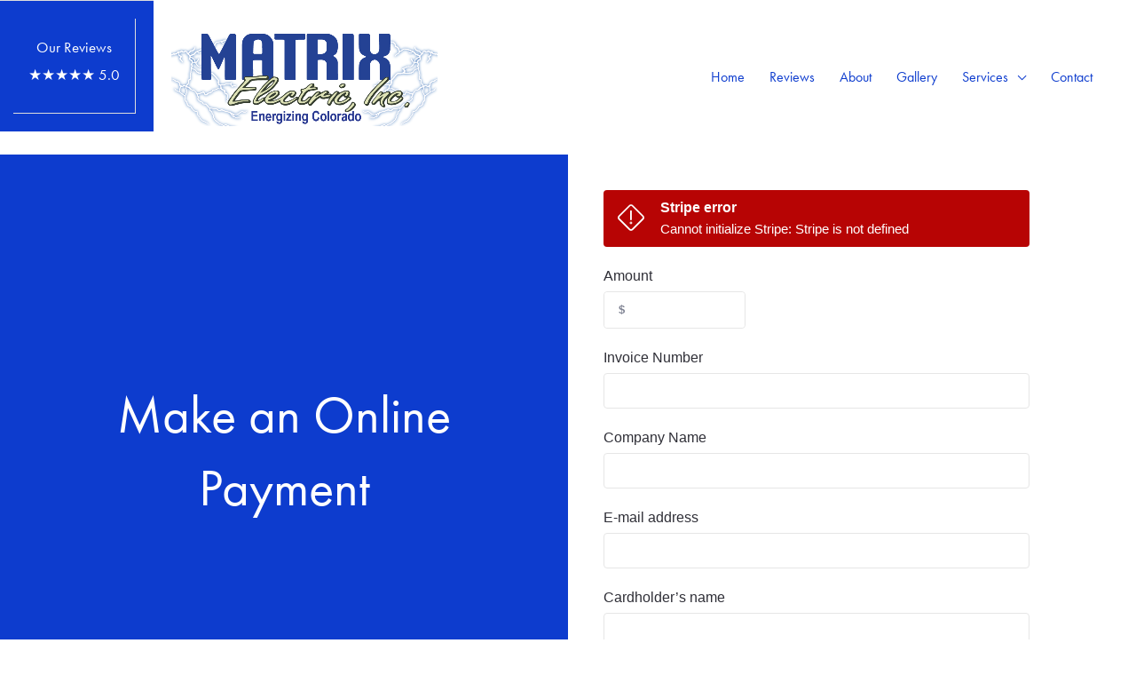

--- FILE ---
content_type: text/html; charset=UTF-8
request_url: https://payment.matrixelectric.com/
body_size: 170533
content:
<!DOCTYPE html>
<html lang="en-US">
<head>
<meta charset="UTF-8">
<meta name="viewport" content="width=device-width, initial-scale=1">
	<link rel="profile" href="https://gmpg.org/xfn/11"> 
	<title>Matrix Electric &#8211; Matrix Electric</title>
<meta name='robots' content='max-image-preview:large' />
<link rel='dns-prefetch' href='//use.typekit.net' />
<link rel="alternate" type="application/rss+xml" title="Matrix Electric &raquo; Feed" href="https://payment.matrixelectric.com/feed/" />
<link rel="alternate" type="application/rss+xml" title="Matrix Electric &raquo; Comments Feed" href="https://payment.matrixelectric.com/comments/feed/" />
<link rel="alternate" type="application/rss+xml" title="Matrix Electric &raquo; Home Comments Feed" href="https://payment.matrixelectric.com/home/feed/" />
<link rel="alternate" title="oEmbed (JSON)" type="application/json+oembed" href="https://payment.matrixelectric.com/wp-json/oembed/1.0/embed?url=https%3A%2F%2Fpayment.matrixelectric.com%2F" />
<link rel="alternate" title="oEmbed (XML)" type="text/xml+oembed" href="https://payment.matrixelectric.com/wp-json/oembed/1.0/embed?url=https%3A%2F%2Fpayment.matrixelectric.com%2F&#038;format=xml" />
<style id='wp-img-auto-sizes-contain-inline-css'>
img:is([sizes=auto i],[sizes^="auto," i]){contain-intrinsic-size:3000px 1500px}
/*# sourceURL=wp-img-auto-sizes-contain-inline-css */
</style>
<link rel='stylesheet' id='astra-theme-css-css' href='https://payment.matrixelectric.com/wp-content/themes/astra/assets/css/minified/frontend.min.css?ver=4.12.1' media='all' />
<style id='astra-theme-css-inline-css'>
.ast-no-sidebar .entry-content .alignfull {margin-left: calc( -50vw + 50%);margin-right: calc( -50vw + 50%);max-width: 100vw;width: 100vw;}.ast-no-sidebar .entry-content .alignwide {margin-left: calc(-41vw + 50%);margin-right: calc(-41vw + 50%);max-width: unset;width: unset;}.ast-no-sidebar .entry-content .alignfull .alignfull,.ast-no-sidebar .entry-content .alignfull .alignwide,.ast-no-sidebar .entry-content .alignwide .alignfull,.ast-no-sidebar .entry-content .alignwide .alignwide,.ast-no-sidebar .entry-content .wp-block-column .alignfull,.ast-no-sidebar .entry-content .wp-block-column .alignwide{width: 100%;margin-left: auto;margin-right: auto;}.wp-block-gallery,.blocks-gallery-grid {margin: 0;}.wp-block-separator {max-width: 100px;}.wp-block-separator.is-style-wide,.wp-block-separator.is-style-dots {max-width: none;}.entry-content .has-2-columns .wp-block-column:first-child {padding-right: 10px;}.entry-content .has-2-columns .wp-block-column:last-child {padding-left: 10px;}@media (max-width: 782px) {.entry-content .wp-block-columns .wp-block-column {flex-basis: 100%;}.entry-content .has-2-columns .wp-block-column:first-child {padding-right: 0;}.entry-content .has-2-columns .wp-block-column:last-child {padding-left: 0;}}body .entry-content .wp-block-latest-posts {margin-left: 0;}body .entry-content .wp-block-latest-posts li {list-style: none;}.ast-no-sidebar .ast-container .entry-content .wp-block-latest-posts {margin-left: 0;}.ast-header-break-point .entry-content .alignwide {margin-left: auto;margin-right: auto;}.entry-content .blocks-gallery-item img {margin-bottom: auto;}.wp-block-pullquote {border-top: 4px solid #555d66;border-bottom: 4px solid #555d66;color: #40464d;}:root{--ast-post-nav-space:0;--ast-container-default-xlg-padding:6.67em;--ast-container-default-lg-padding:5.67em;--ast-container-default-slg-padding:4.34em;--ast-container-default-md-padding:3.34em;--ast-container-default-sm-padding:6.67em;--ast-container-default-xs-padding:2.4em;--ast-container-default-xxs-padding:1.4em;--ast-code-block-background:#EEEEEE;--ast-comment-inputs-background:#FAFAFA;--ast-normal-container-width:1200px;--ast-narrow-container-width:750px;--ast-blog-title-font-weight:normal;--ast-blog-meta-weight:inherit;--ast-global-color-primary:var(--ast-global-color-5);--ast-global-color-secondary:var(--ast-global-color-4);--ast-global-color-alternate-background:var(--ast-global-color-7);--ast-global-color-subtle-background:var(--ast-global-color-6);--ast-bg-style-guide:var( --ast-global-color-secondary,--ast-global-color-5 );--ast-shadow-style-guide:0px 0px 4px 0 #00000057;--ast-global-dark-bg-style:#fff;--ast-global-dark-lfs:#fbfbfb;--ast-widget-bg-color:#fafafa;--ast-wc-container-head-bg-color:#fbfbfb;--ast-title-layout-bg:#eeeeee;--ast-search-border-color:#e7e7e7;--ast-lifter-hover-bg:#e6e6e6;--ast-gallery-block-color:#000;--srfm-color-input-label:var(--ast-global-color-2);}html{font-size:106.25%;}a,.page-title{color:#ffffff;}a:hover,a:focus{color:#d1d1d1;}body,button,input,select,textarea,.ast-button,.ast-custom-button{font-family:'Futura-PT',futura-pt,sans-serif;font-weight:400;font-size:17px;font-size:1rem;}blockquote{color:var(--ast-global-color-3);}h1,h2,h3,h4,h5,h6,.entry-content :where(h1,h2,h3,h4,h5,h6),.entry-content :where(h1,h2,h3,h4,h5,h6) a,.site-title,.site-title a{font-family:'Calluna',calluna,serif;font-weight:400;}.site-title{font-size:35px;font-size:2.0588235294118rem;display:none;}.site-header .site-description{font-size:15px;font-size:0.88235294117647rem;display:none;}.entry-title{font-size:30px;font-size:1.7647058823529rem;}.archive .ast-article-post .ast-article-inner,.blog .ast-article-post .ast-article-inner,.archive .ast-article-post .ast-article-inner:hover,.blog .ast-article-post .ast-article-inner:hover{overflow:hidden;}h1,.entry-content :where(h1),.entry-content :where(h1) a{font-size:48px;font-size:2.8235294117647rem;font-weight:400;font-family:'Calluna',calluna,serif;line-height:1.4em;}h2,.entry-content :where(h2),.entry-content :where(h2) a{font-size:38px;font-size:2.2352941176471rem;font-weight:400;font-family:'Calluna',calluna,serif;line-height:1.3em;}h3,.entry-content :where(h3),.entry-content :where(h3) a{font-size:30px;font-size:1.7647058823529rem;font-weight:400;font-family:'Calluna',calluna,serif;line-height:1.3em;}h4,.entry-content :where(h4),.entry-content :where(h4) a{font-size:24px;font-size:1.4117647058824rem;line-height:1.2em;font-family:'Calluna',calluna,serif;}h5,.entry-content :where(h5),.entry-content :where(h5) a{font-size:20px;font-size:1.1764705882353rem;line-height:1.2em;font-family:'Calluna',calluna,serif;}h6,.entry-content :where(h6),.entry-content :where(h6) a{font-size:17px;font-size:1rem;line-height:1.25em;font-family:'Calluna',calluna,serif;}::selection{background-color:#0d3cce;color:#ffffff;}body,h1,h2,h3,h4,h5,h6,.entry-title a,.entry-content :where(h1,h2,h3,h4,h5,h6),.entry-content :where(h1,h2,h3,h4,h5,h6) a{color:var(--ast-global-color-3);}.tagcloud a:hover,.tagcloud a:focus,.tagcloud a.current-item{color:#000000;border-color:#ffffff;background-color:#ffffff;}input:focus,input[type="text"]:focus,input[type="email"]:focus,input[type="url"]:focus,input[type="password"]:focus,input[type="reset"]:focus,input[type="search"]:focus,textarea:focus{border-color:#ffffff;}input[type="radio"]:checked,input[type=reset],input[type="checkbox"]:checked,input[type="checkbox"]:hover:checked,input[type="checkbox"]:focus:checked,input[type=range]::-webkit-slider-thumb{border-color:#ffffff;background-color:#ffffff;box-shadow:none;}.site-footer a:hover + .post-count,.site-footer a:focus + .post-count{background:#ffffff;border-color:#ffffff;}.single .nav-links .nav-previous,.single .nav-links .nav-next{color:#ffffff;}.entry-meta,.entry-meta *{line-height:1.45;color:#ffffff;}.entry-meta a:not(.ast-button):hover,.entry-meta a:not(.ast-button):hover *,.entry-meta a:not(.ast-button):focus,.entry-meta a:not(.ast-button):focus *,.page-links > .page-link,.page-links .page-link:hover,.post-navigation a:hover{color:#d1d1d1;}#cat option,.secondary .calendar_wrap thead a,.secondary .calendar_wrap thead a:visited{color:#ffffff;}.secondary .calendar_wrap #today,.ast-progress-val span{background:#ffffff;}.secondary a:hover + .post-count,.secondary a:focus + .post-count{background:#ffffff;border-color:#ffffff;}.calendar_wrap #today > a{color:#000000;}.page-links .page-link,.single .post-navigation a{color:#ffffff;}.ast-search-menu-icon .search-form button.search-submit{padding:0 4px;}.ast-search-menu-icon form.search-form{padding-right:0;}.ast-search-menu-icon.slide-search input.search-field{width:0;}.ast-header-search .ast-search-menu-icon.ast-dropdown-active .search-form,.ast-header-search .ast-search-menu-icon.ast-dropdown-active .search-field:focus{transition:all 0.2s;}.search-form input.search-field:focus{outline:none;}.widget-title,.widget .wp-block-heading{font-size:24px;font-size:1.4117647058824rem;color:var(--ast-global-color-3);}.ast-search-menu-icon.slide-search a:focus-visible:focus-visible,.astra-search-icon:focus-visible,#close:focus-visible,a:focus-visible,.ast-menu-toggle:focus-visible,.site .skip-link:focus-visible,.wp-block-loginout input:focus-visible,.wp-block-search.wp-block-search__button-inside .wp-block-search__inside-wrapper,.ast-header-navigation-arrow:focus-visible,.ast-orders-table__row .ast-orders-table__cell:focus-visible,a#ast-apply-coupon:focus-visible,#ast-apply-coupon:focus-visible,#close:focus-visible,.button.search-submit:focus-visible,#search_submit:focus,.normal-search:focus-visible,.ast-header-account-wrap:focus-visible,.astra-cart-drawer-close:focus,.ast-single-variation:focus,.ast-button:focus,.ast-builder-button-wrap:has(.ast-custom-button-link:focus),.ast-builder-button-wrap .ast-custom-button-link:focus{outline-style:dotted;outline-color:inherit;outline-width:thin;}input:focus,input[type="text"]:focus,input[type="email"]:focus,input[type="url"]:focus,input[type="password"]:focus,input[type="reset"]:focus,input[type="search"]:focus,input[type="number"]:focus,textarea:focus,.wp-block-search__input:focus,[data-section="section-header-mobile-trigger"] .ast-button-wrap .ast-mobile-menu-trigger-minimal:focus,.ast-mobile-popup-drawer.active .menu-toggle-close:focus,#ast-scroll-top:focus,#coupon_code:focus,#ast-coupon-code:focus{border-style:dotted;border-color:inherit;border-width:thin;}input{outline:none;}.site-logo-img img{ transition:all 0.2s linear;}body .ast-oembed-container *{position:absolute;top:0;width:100%;height:100%;left:0;}body .wp-block-embed-pocket-casts .ast-oembed-container *{position:unset;}.ast-single-post-featured-section + article {margin-top: 2em;}.site-content .ast-single-post-featured-section img {width: 100%;overflow: hidden;object-fit: cover;}.site > .ast-single-related-posts-container {margin-top: 0;}@media (min-width: 922px) {.ast-desktop .ast-container--narrow {max-width: var(--ast-narrow-container-width);margin: 0 auto;}}.ast-page-builder-template .hentry {margin: 0;}.ast-page-builder-template .site-content > .ast-container {max-width: 100%;padding: 0;}.ast-page-builder-template .site .site-content #primary {padding: 0;margin: 0;}.ast-page-builder-template .no-results {text-align: center;margin: 4em auto;}.ast-page-builder-template .ast-pagination {padding: 2em;}.ast-page-builder-template .entry-header.ast-no-title.ast-no-thumbnail {margin-top: 0;}.ast-page-builder-template .entry-header.ast-header-without-markup {margin-top: 0;margin-bottom: 0;}.ast-page-builder-template .entry-header.ast-no-title.ast-no-meta {margin-bottom: 0;}.ast-page-builder-template.single .post-navigation {padding-bottom: 2em;}.ast-page-builder-template.single-post .site-content > .ast-container {max-width: 100%;}.ast-page-builder-template .entry-header {margin-top: 4em;margin-left: auto;margin-right: auto;padding-left: 20px;padding-right: 20px;}.single.ast-page-builder-template .entry-header {padding-left: 20px;padding-right: 20px;}.ast-page-builder-template .ast-archive-description {margin: 4em auto 0;padding-left: 20px;padding-right: 20px;}.ast-page-builder-template.ast-no-sidebar .entry-content .alignwide {margin-left: 0;margin-right: 0;}@media (max-width:921.9px){#ast-desktop-header{display:none;}}@media (min-width:922px){#ast-mobile-header{display:none;}}.wp-block-buttons.aligncenter{justify-content:center;}@media (max-width:782px){.entry-content .wp-block-columns .wp-block-column{margin-left:0px;}}.wp-block-image.aligncenter{margin-left:auto;margin-right:auto;}.wp-block-table.aligncenter{margin-left:auto;margin-right:auto;}.wp-block-buttons .wp-block-button.is-style-outline .wp-block-button__link.wp-element-button,.ast-outline-button,.wp-block-uagb-buttons-child .uagb-buttons-repeater.ast-outline-button{border-color:var(--ast-global-color-0);border-top-width:2px;border-right-width:2px;border-bottom-width:2px;border-left-width:2px;font-family:inherit;font-weight:inherit;font-size:15px;font-size:0.88235294117647rem;line-height:1em;border-top-left-radius:0px;border-top-right-radius:0px;border-bottom-right-radius:0px;border-bottom-left-radius:0px;}.wp-block-button.is-style-outline .wp-block-button__link:hover,.wp-block-buttons .wp-block-button.is-style-outline .wp-block-button__link:focus,.wp-block-buttons .wp-block-button.is-style-outline > .wp-block-button__link:not(.has-text-color):hover,.wp-block-buttons .wp-block-button.wp-block-button__link.is-style-outline:not(.has-text-color):hover,.ast-outline-button:hover,.ast-outline-button:focus,.wp-block-uagb-buttons-child .uagb-buttons-repeater.ast-outline-button:hover,.wp-block-uagb-buttons-child .uagb-buttons-repeater.ast-outline-button:focus{background-color:var(--ast-global-color-1);}.wp-block-button .wp-block-button__link.wp-element-button.is-style-outline:not(.has-background),.wp-block-button.is-style-outline>.wp-block-button__link.wp-element-button:not(.has-background),.ast-outline-button{background-color:var(--ast-global-color-0);}.entry-content[data-ast-blocks-layout] > figure{margin-bottom:1em;}@media (max-width:921px){.ast-left-sidebar #content > .ast-container{display:flex;flex-direction:column-reverse;width:100%;}.ast-separate-container .ast-article-post,.ast-separate-container .ast-article-single{padding:1.5em 2.14em;}.ast-author-box img.avatar{margin:20px 0 0 0;}}@media (min-width:922px){.ast-separate-container.ast-right-sidebar #primary,.ast-separate-container.ast-left-sidebar #primary{border:0;}.search-no-results.ast-separate-container #primary{margin-bottom:4em;}}.elementor-widget-button .elementor-button{border-style:solid;text-decoration:none;border-top-width:0;border-right-width:0;border-left-width:0;border-bottom-width:0;}body .elementor-button.elementor-size-sm,body .elementor-button.elementor-size-xs,body .elementor-button.elementor-size-md,body .elementor-button.elementor-size-lg,body .elementor-button.elementor-size-xl,body .elementor-button{border-top-left-radius:0px;border-top-right-radius:0px;border-bottom-right-radius:0px;border-bottom-left-radius:0px;padding-top:17px;padding-right:30px;padding-bottom:17px;padding-left:30px;}.elementor-widget-button .elementor-button{border-color:var(--ast-global-color-0);background-color:var(--ast-global-color-0);}.elementor-widget-button .elementor-button:hover,.elementor-widget-button .elementor-button:focus{color:var(--ast-global-color-5);background-color:var(--ast-global-color-1);border-color:var(--ast-global-color-1);}.wp-block-button .wp-block-button__link ,.elementor-widget-button .elementor-button,.elementor-widget-button .elementor-button:visited{color:var(--ast-global-color-5);}.elementor-widget-button .elementor-button{font-size:15px;font-size:0.88235294117647rem;line-height:1em;}body .elementor-button.elementor-size-sm,body .elementor-button.elementor-size-xs,body .elementor-button.elementor-size-md,body .elementor-button.elementor-size-lg,body .elementor-button.elementor-size-xl,body .elementor-button{font-size:15px;font-size:0.88235294117647rem;}.wp-block-button .wp-block-button__link:hover,.wp-block-button .wp-block-button__link:focus{color:var(--ast-global-color-5);background-color:var(--ast-global-color-1);border-color:var(--ast-global-color-1);}.elementor-widget-heading h1.elementor-heading-title{line-height:1.4em;}.elementor-widget-heading h2.elementor-heading-title{line-height:1.3em;}.elementor-widget-heading h3.elementor-heading-title{line-height:1.3em;}.elementor-widget-heading h4.elementor-heading-title{line-height:1.2em;}.elementor-widget-heading h5.elementor-heading-title{line-height:1.2em;}.elementor-widget-heading h6.elementor-heading-title{line-height:1.25em;}.wp-block-button .wp-block-button__link{border-top-width:0;border-right-width:0;border-left-width:0;border-bottom-width:0;border-color:var(--ast-global-color-0);background-color:var(--ast-global-color-0);color:var(--ast-global-color-5);font-family:inherit;font-weight:inherit;line-height:1em;font-size:15px;font-size:0.88235294117647rem;border-top-left-radius:0px;border-top-right-radius:0px;border-bottom-right-radius:0px;border-bottom-left-radius:0px;padding-top:17px;padding-right:30px;padding-bottom:17px;padding-left:30px;}.menu-toggle,button,.ast-button,.ast-custom-button,.button,input#submit,input[type="button"],input[type="submit"],input[type="reset"]{border-style:solid;border-top-width:0;border-right-width:0;border-left-width:0;border-bottom-width:0;color:var(--ast-global-color-5);border-color:var(--ast-global-color-0);background-color:var(--ast-global-color-0);padding-top:17px;padding-right:30px;padding-bottom:17px;padding-left:30px;font-family:inherit;font-weight:inherit;font-size:15px;font-size:0.88235294117647rem;line-height:1em;border-top-left-radius:0px;border-top-right-radius:0px;border-bottom-right-radius:0px;border-bottom-left-radius:0px;}button:focus,.menu-toggle:hover,button:hover,.ast-button:hover,.ast-custom-button:hover .button:hover,.ast-custom-button:hover ,input[type=reset]:hover,input[type=reset]:focus,input#submit:hover,input#submit:focus,input[type="button"]:hover,input[type="button"]:focus,input[type="submit"]:hover,input[type="submit"]:focus{color:var(--ast-global-color-5);background-color:var(--ast-global-color-1);border-color:var(--ast-global-color-1);}@media (max-width:921px){.ast-mobile-header-stack .main-header-bar .ast-search-menu-icon{display:inline-block;}.ast-header-break-point.ast-header-custom-item-outside .ast-mobile-header-stack .main-header-bar .ast-search-icon{margin:0;}.ast-comment-avatar-wrap img{max-width:2.5em;}.ast-comment-meta{padding:0 1.8888em 1.3333em;}.ast-separate-container .ast-comment-list li.depth-1{padding:1.5em 2.14em;}.ast-separate-container .comment-respond{padding:2em 2.14em;}}@media (min-width:544px){.ast-container{max-width:100%;}}@media (max-width:544px){.ast-separate-container .ast-article-post,.ast-separate-container .ast-article-single,.ast-separate-container .comments-title,.ast-separate-container .ast-archive-description{padding:1.5em 1em;}.ast-separate-container #content .ast-container{padding-left:0.54em;padding-right:0.54em;}.ast-separate-container .ast-comment-list .bypostauthor{padding:.5em;}.ast-search-menu-icon.ast-dropdown-active .search-field{width:170px;}} #ast-mobile-header .ast-site-header-cart-li a{pointer-events:none;}body,.ast-separate-container{background-color:var(--ast-global-color-4);background-image:none;}.ast-no-sidebar.ast-separate-container .entry-content .alignfull {margin-left: -6.67em;margin-right: -6.67em;width: auto;}@media (max-width: 1200px) {.ast-no-sidebar.ast-separate-container .entry-content .alignfull {margin-left: -2.4em;margin-right: -2.4em;}}@media (max-width: 768px) {.ast-no-sidebar.ast-separate-container .entry-content .alignfull {margin-left: -2.14em;margin-right: -2.14em;}}@media (max-width: 544px) {.ast-no-sidebar.ast-separate-container .entry-content .alignfull {margin-left: -1em;margin-right: -1em;}}.ast-no-sidebar.ast-separate-container .entry-content .alignwide {margin-left: -20px;margin-right: -20px;}.ast-no-sidebar.ast-separate-container .entry-content .wp-block-column .alignfull,.ast-no-sidebar.ast-separate-container .entry-content .wp-block-column .alignwide {margin-left: auto;margin-right: auto;width: 100%;}@media (max-width:921px){.widget-title{font-size:24px;font-size:1.4117647058824rem;}body,button,input,select,textarea,.ast-button,.ast-custom-button{font-size:17px;font-size:1rem;}#secondary,#secondary button,#secondary input,#secondary select,#secondary textarea{font-size:17px;font-size:1rem;}.site-title{display:none;}.site-header .site-description{display:none;}h1,.entry-content :where(h1),.entry-content :where(h1) a{font-size:40px;}h2,.entry-content :where(h2),.entry-content :where(h2) a{font-size:32px;}h3,.entry-content :where(h3),.entry-content :where(h3) a{font-size:26px;}h4,.entry-content :where(h4),.entry-content :where(h4) a{font-size:20px;font-size:1.1764705882353rem;}h5,.entry-content :where(h5),.entry-content :where(h5) a{font-size:17px;font-size:1rem;}h6,.entry-content :where(h6),.entry-content :where(h6) a{font-size:15px;font-size:0.88235294117647rem;}}@media (max-width:544px){.widget-title{font-size:24px;font-size:1.4117647058824rem;}body,button,input,select,textarea,.ast-button,.ast-custom-button{font-size:17px;font-size:1rem;}#secondary,#secondary button,#secondary input,#secondary select,#secondary textarea{font-size:17px;font-size:1rem;}.site-title{display:none;}.site-header .site-description{display:none;}h1,.entry-content :where(h1),.entry-content :where(h1) a{font-size:32px;}h2,.entry-content :where(h2),.entry-content :where(h2) a{font-size:25px;}h3,.entry-content :where(h3),.entry-content :where(h3) a{font-size:22px;}h4,.entry-content :where(h4),.entry-content :where(h4) a{font-size:18px;font-size:1.0588235294118rem;}h5,.entry-content :where(h5),.entry-content :where(h5) a{font-size:15px;font-size:0.88235294117647rem;}h6,.entry-content :where(h6),.entry-content :where(h6) a{font-size:13px;font-size:0.76470588235294rem;}}@media (max-width:544px){html{font-size:106.25%;}}@media (min-width:922px){.ast-container{max-width:1240px;}}@font-face {font-family: "Astra";src: url(https://payment.matrixelectric.com/wp-content/themes/astra/assets/fonts/astra.woff) format("woff"),url(https://payment.matrixelectric.com/wp-content/themes/astra/assets/fonts/astra.ttf) format("truetype"),url(https://payment.matrixelectric.com/wp-content/themes/astra/assets/fonts/astra.svg#astra) format("svg");font-weight: normal;font-style: normal;font-display: fallback;}@media (min-width:922px){.main-header-menu .sub-menu .menu-item.ast-left-align-sub-menu:hover > .sub-menu,.main-header-menu .sub-menu .menu-item.ast-left-align-sub-menu.focus > .sub-menu{margin-left:-2px;}}.site .comments-area{padding-bottom:3em;}.footer-widget-area[data-section^="section-fb-html-"] .ast-builder-html-element{text-align:center;}.astra-icon-down_arrow::after {content: "\e900";font-family: Astra;}.astra-icon-close::after {content: "\e5cd";font-family: Astra;}.astra-icon-drag_handle::after {content: "\e25d";font-family: Astra;}.astra-icon-format_align_justify::after {content: "\e235";font-family: Astra;}.astra-icon-menu::after {content: "\e5d2";font-family: Astra;}.astra-icon-reorder::after {content: "\e8fe";font-family: Astra;}.astra-icon-search::after {content: "\e8b6";font-family: Astra;}.astra-icon-zoom_in::after {content: "\e56b";font-family: Astra;}.astra-icon-check-circle::after {content: "\e901";font-family: Astra;}.astra-icon-shopping-cart::after {content: "\f07a";font-family: Astra;}.astra-icon-shopping-bag::after {content: "\f290";font-family: Astra;}.astra-icon-shopping-basket::after {content: "\f291";font-family: Astra;}.astra-icon-circle-o::after {content: "\e903";font-family: Astra;}.astra-icon-certificate::after {content: "\e902";font-family: Astra;}blockquote {padding: 1.2em;}:root .has-ast-global-color-0-color{color:var(--ast-global-color-0);}:root .has-ast-global-color-0-background-color{background-color:var(--ast-global-color-0);}:root .wp-block-button .has-ast-global-color-0-color{color:var(--ast-global-color-0);}:root .wp-block-button .has-ast-global-color-0-background-color{background-color:var(--ast-global-color-0);}:root .has-ast-global-color-1-color{color:var(--ast-global-color-1);}:root .has-ast-global-color-1-background-color{background-color:var(--ast-global-color-1);}:root .wp-block-button .has-ast-global-color-1-color{color:var(--ast-global-color-1);}:root .wp-block-button .has-ast-global-color-1-background-color{background-color:var(--ast-global-color-1);}:root .has-ast-global-color-2-color{color:var(--ast-global-color-2);}:root .has-ast-global-color-2-background-color{background-color:var(--ast-global-color-2);}:root .wp-block-button .has-ast-global-color-2-color{color:var(--ast-global-color-2);}:root .wp-block-button .has-ast-global-color-2-background-color{background-color:var(--ast-global-color-2);}:root .has-ast-global-color-3-color{color:var(--ast-global-color-3);}:root .has-ast-global-color-3-background-color{background-color:var(--ast-global-color-3);}:root .wp-block-button .has-ast-global-color-3-color{color:var(--ast-global-color-3);}:root .wp-block-button .has-ast-global-color-3-background-color{background-color:var(--ast-global-color-3);}:root .has-ast-global-color-4-color{color:var(--ast-global-color-4);}:root .has-ast-global-color-4-background-color{background-color:var(--ast-global-color-4);}:root .wp-block-button .has-ast-global-color-4-color{color:var(--ast-global-color-4);}:root .wp-block-button .has-ast-global-color-4-background-color{background-color:var(--ast-global-color-4);}:root .has-ast-global-color-5-color{color:var(--ast-global-color-5);}:root .has-ast-global-color-5-background-color{background-color:var(--ast-global-color-5);}:root .wp-block-button .has-ast-global-color-5-color{color:var(--ast-global-color-5);}:root .wp-block-button .has-ast-global-color-5-background-color{background-color:var(--ast-global-color-5);}:root .has-ast-global-color-6-color{color:var(--ast-global-color-6);}:root .has-ast-global-color-6-background-color{background-color:var(--ast-global-color-6);}:root .wp-block-button .has-ast-global-color-6-color{color:var(--ast-global-color-6);}:root .wp-block-button .has-ast-global-color-6-background-color{background-color:var(--ast-global-color-6);}:root .has-ast-global-color-7-color{color:var(--ast-global-color-7);}:root .has-ast-global-color-7-background-color{background-color:var(--ast-global-color-7);}:root .wp-block-button .has-ast-global-color-7-color{color:var(--ast-global-color-7);}:root .wp-block-button .has-ast-global-color-7-background-color{background-color:var(--ast-global-color-7);}:root .has-ast-global-color-8-color{color:var(--ast-global-color-8);}:root .has-ast-global-color-8-background-color{background-color:var(--ast-global-color-8);}:root .wp-block-button .has-ast-global-color-8-color{color:var(--ast-global-color-8);}:root .wp-block-button .has-ast-global-color-8-background-color{background-color:var(--ast-global-color-8);}:root{--ast-global-color-0:#0d3cce;--ast-global-color-1:#192730;--ast-global-color-2:#000000;--ast-global-color-3:#192730;--ast-global-color-4:#f6f6f8;--ast-global-color-5:#ffffff;--ast-global-color-6:#ecedef;--ast-global-color-7:#FBFCFF;--ast-global-color-8:#000000;}:root {--ast-border-color : #dddddd;}.ast-single-entry-banner {-js-display: flex;display: flex;flex-direction: column;justify-content: center;text-align: center;position: relative;background: var(--ast-title-layout-bg);}.ast-single-entry-banner[data-banner-layout="layout-1"] {max-width: 1200px;background: inherit;padding: 20px 0;}.ast-single-entry-banner[data-banner-width-type="custom"] {margin: 0 auto;width: 100%;}.ast-single-entry-banner + .site-content .entry-header {margin-bottom: 0;}.site .ast-author-avatar {--ast-author-avatar-size: ;}a.ast-underline-text {text-decoration: underline;}.ast-container > .ast-terms-link {position: relative;display: block;}a.ast-button.ast-badge-tax {padding: 4px 8px;border-radius: 3px;font-size: inherit;}header.entry-header{text-align:left;}header.entry-header .entry-title{font-size:30px;font-size:1.7647058823529rem;}header.entry-header > *:not(:last-child){margin-bottom:10px;}@media (max-width:921px){header.entry-header{text-align:left;}}@media (max-width:544px){header.entry-header{text-align:left;}}.ast-archive-entry-banner {-js-display: flex;display: flex;flex-direction: column;justify-content: center;text-align: center;position: relative;background: var(--ast-title-layout-bg);}.ast-archive-entry-banner[data-banner-width-type="custom"] {margin: 0 auto;width: 100%;}.ast-archive-entry-banner[data-banner-layout="layout-1"] {background: inherit;padding: 20px 0;text-align: left;}body.archive .ast-archive-description{max-width:1200px;width:100%;text-align:left;padding-top:3em;padding-right:3em;padding-bottom:3em;padding-left:3em;}body.archive .ast-archive-description .ast-archive-title,body.archive .ast-archive-description .ast-archive-title *{font-size:40px;font-size:2.3529411764706rem;text-transform:capitalize;}body.archive .ast-archive-description > *:not(:last-child){margin-bottom:10px;}@media (max-width:921px){body.archive .ast-archive-description{text-align:left;}}@media (max-width:544px){body.archive .ast-archive-description{text-align:left;}}.ast-breadcrumbs .trail-browse,.ast-breadcrumbs .trail-items,.ast-breadcrumbs .trail-items li{display:inline-block;margin:0;padding:0;border:none;background:inherit;text-indent:0;text-decoration:none;}.ast-breadcrumbs .trail-browse{font-size:inherit;font-style:inherit;font-weight:inherit;color:inherit;}.ast-breadcrumbs .trail-items{list-style:none;}.trail-items li::after{padding:0 0.3em;content:"\00bb";}.trail-items li:last-of-type::after{display:none;}h1,h2,h3,h4,h5,h6,.entry-content :where(h1,h2,h3,h4,h5,h6){color:var(--ast-global-color-2);}@media (max-width:921px){.ast-builder-grid-row-container.ast-builder-grid-row-tablet-3-firstrow .ast-builder-grid-row > *:first-child,.ast-builder-grid-row-container.ast-builder-grid-row-tablet-3-lastrow .ast-builder-grid-row > *:last-child{grid-column:1 / -1;}}@media (max-width:544px){.ast-builder-grid-row-container.ast-builder-grid-row-mobile-3-firstrow .ast-builder-grid-row > *:first-child,.ast-builder-grid-row-container.ast-builder-grid-row-mobile-3-lastrow .ast-builder-grid-row > *:last-child{grid-column:1 / -1;}}[data-section*="section-hb-button-"] .menu-link{display:none;}.ast-header-button-1[data-section*="section-hb-button-"] .ast-builder-button-wrap .ast-custom-button{font-size:18px;font-size:1.0588235294118rem;}.ast-header-button-1 .ast-custom-button{color:var(--ast-global-color-0);background:var(--ast-global-color-0);}.ast-header-button-1 .ast-custom-button:hover{color:var(--ast-global-color-1);background:rgba(0,0,0,0);}@media (max-width:921px){.ast-header-button-1 .ast-custom-button{color:#ffffff;background:#0d3cce;}.ast-header-button-1 .ast-custom-button:hover{color:#ffffff;background:#0d3cce;}}.ast-header-button-1[data-section*="section-hb-button-"] .ast-builder-button-wrap .ast-custom-button{padding-top:0px;padding-bottom:0px;padding-left:0px;padding-right:0px;}@media (max-width:921px){.ast-header-button-1[data-section*="section-hb-button-"] .ast-builder-button-wrap .ast-custom-button{padding-top:1em;padding-bottom:1em;padding-left:1em;padding-right:1em;margin-top:0px;margin-bottom:0px;margin-left:0px;margin-right:0px;}}.ast-header-button-1[data-section="section-hb-button-1"]{display:flex;}@media (max-width:921px){.ast-header-break-point .ast-header-button-1[data-section="section-hb-button-1"]{display:flex;}}@media (max-width:544px){.ast-header-break-point .ast-header-button-1[data-section="section-hb-button-1"]{display:flex;}}.ast-builder-menu-1{font-family:'Futura-PT',futura-pt,sans-serif;font-weight:normal;}.ast-builder-menu-1 .menu-item > .menu-link{font-size:16px;font-size:0.94117647058824rem;color:#0d3cce;padding-top:14px;padding-bottom:14px;padding-left:14px;padding-right:14px;}.ast-builder-menu-1 .menu-item > .ast-menu-toggle{color:#0d3cce;}.ast-builder-menu-1 .menu-item:hover > .menu-link,.ast-builder-menu-1 .inline-on-mobile .menu-item:hover > .ast-menu-toggle{color:#c1c1c1;}.ast-builder-menu-1 .menu-item:hover > .ast-menu-toggle{color:#c1c1c1;}.ast-builder-menu-1 .menu-item.current-menu-item > .menu-link,.ast-builder-menu-1 .inline-on-mobile .menu-item.current-menu-item > .ast-menu-toggle,.ast-builder-menu-1 .current-menu-ancestor > .menu-link{color:#0d3cce;}.ast-builder-menu-1 .menu-item.current-menu-item > .ast-menu-toggle{color:#0d3cce;}.ast-builder-menu-1 .sub-menu,.ast-builder-menu-1 .inline-on-mobile .sub-menu{border-top-width:1px;border-bottom-width:1px;border-right-width:1px;border-left-width:1px;border-color:#eaeaea;border-style:solid;}.ast-builder-menu-1 .sub-menu .sub-menu{top:-1px;}.ast-builder-menu-1 .main-header-menu > .menu-item > .sub-menu,.ast-builder-menu-1 .main-header-menu > .menu-item > .astra-full-megamenu-wrapper{margin-top:0;}.ast-desktop .ast-builder-menu-1 .main-header-menu > .menu-item > .sub-menu:before,.ast-desktop .ast-builder-menu-1 .main-header-menu > .menu-item > .astra-full-megamenu-wrapper:before{height:calc( 0px + 1px + 5px );}.ast-builder-menu-1 .menu-item.menu-item-has-children > .ast-menu-toggle{top:14px;right:calc( 14px - 0.907em );}.ast-desktop .ast-builder-menu-1 .menu-item .sub-menu .menu-link{border-style:none;}@media (max-width:921px){.ast-builder-menu-1 .menu-item:hover > .menu-link,.ast-builder-menu-1 .inline-on-mobile .menu-item:hover > .ast-menu-toggle{background:var(--ast-global-color-4);}.ast-builder-menu-1 .menu-item.current-menu-item > .menu-link,.ast-builder-menu-1 .inline-on-mobile .menu-item.current-menu-item > .ast-menu-toggle,.ast-builder-menu-1 .current-menu-ancestor > .menu-link,.ast-builder-menu-1 .current-menu-ancestor > .ast-menu-toggle{background:var(--ast-global-color-4);}.ast-header-break-point .ast-builder-menu-1 .menu-item.menu-item-has-children > .ast-menu-toggle{top:0;}.ast-builder-menu-1 .inline-on-mobile .menu-item.menu-item-has-children > .ast-menu-toggle{right:-15px;}.ast-builder-menu-1 .menu-item-has-children > .menu-link:after{content:unset;}.ast-builder-menu-1 .main-header-menu > .menu-item > .sub-menu,.ast-builder-menu-1 .main-header-menu > .menu-item > .astra-full-megamenu-wrapper{margin-top:0;}.ast-builder-menu-1 .main-header-menu,.ast-builder-menu-1 .main-header-menu .sub-menu{background-color:var(--ast-global-color-5);background-image:none;}}@media (max-width:544px){.ast-header-break-point .ast-builder-menu-1 .menu-item.menu-item-has-children > .ast-menu-toggle{top:0;}.ast-builder-menu-1 .main-header-menu > .menu-item > .sub-menu,.ast-builder-menu-1 .main-header-menu > .menu-item > .astra-full-megamenu-wrapper{margin-top:0;}}.ast-builder-menu-1{display:flex;}@media (max-width:921px){.ast-header-break-point .ast-builder-menu-1{display:flex;}}@media (max-width:544px){.ast-header-break-point .ast-builder-menu-1{display:flex;}}.ast-builder-html-element img.alignnone{display:inline-block;}.ast-builder-html-element p:first-child{margin-top:0;}.ast-builder-html-element p:last-child{margin-bottom:0;}.ast-header-break-point .main-header-bar .ast-builder-html-element{line-height:1.85714285714286;}.ast-header-html-1 .ast-builder-html-element{color:#fffefe;font-size:15px;font-size:0.88235294117647rem;}.ast-header-html-1{margin-top:0px;margin-bottom:0px;margin-left:0px;margin-right:0px;}@media (max-width:921px){.ast-header-html-1 .ast-builder-html-element{color:#ffffff;}.ast-header-html-1{margin-top:0px;margin-bottom:0px;margin-left:0px;margin-right:0px;}}.ast-header-html-1{font-size:15px;font-size:0.88235294117647rem;}.ast-header-html-1{display:flex;}@media (max-width:921px){.ast-header-break-point .ast-header-html-1{display:flex;}}@media (max-width:544px){.ast-header-break-point .ast-header-html-1{display:flex;}}.header-widget-area[data-section="sidebar-widgets-header-widget-1"] .header-widget-area-inner{font-size:17px;font-size:1rem;}.header-widget-area[data-section="sidebar-widgets-header-widget-1"] .header-widget-area-inner a{color:var(--ast-global-color-0);}.header-widget-area[data-section="sidebar-widgets-header-widget-1"]{display:block;}@media (max-width:921px){.ast-header-break-point .header-widget-area[data-section="sidebar-widgets-header-widget-1"]{display:block;}}@media (max-width:544px){.ast-header-break-point .header-widget-area[data-section="sidebar-widgets-header-widget-1"]{display:block;}}.header-widget-area[data-section="sidebar-widgets-header-widget-2"]{display:block;}@media (max-width:921px){.ast-header-break-point .header-widget-area[data-section="sidebar-widgets-header-widget-2"]{display:block;}}@media (max-width:544px){.ast-header-break-point .header-widget-area[data-section="sidebar-widgets-header-widget-2"]{display:block;}}.site-below-footer-wrap{padding-top:20px;padding-bottom:20px;}.site-below-footer-wrap[data-section="section-below-footer-builder"]{background-color:#333333;background-image:none;min-height:80px;}.site-below-footer-wrap[data-section="section-below-footer-builder"] .ast-builder-grid-row{max-width:1200px;min-height:80px;margin-left:auto;margin-right:auto;}.site-below-footer-wrap[data-section="section-below-footer-builder"] .ast-builder-grid-row,.site-below-footer-wrap[data-section="section-below-footer-builder"] .site-footer-section{align-items:flex-start;}.site-below-footer-wrap[data-section="section-below-footer-builder"].ast-footer-row-inline .site-footer-section{display:flex;margin-bottom:0;}.ast-builder-grid-row-full .ast-builder-grid-row{grid-template-columns:1fr;}@media (max-width:921px){.site-below-footer-wrap[data-section="section-below-footer-builder"].ast-footer-row-tablet-inline .site-footer-section{display:flex;margin-bottom:0;}.site-below-footer-wrap[data-section="section-below-footer-builder"].ast-footer-row-tablet-stack .site-footer-section{display:block;margin-bottom:10px;}.ast-builder-grid-row-container.ast-builder-grid-row-tablet-full .ast-builder-grid-row{grid-template-columns:1fr;}}@media (max-width:544px){.site-below-footer-wrap[data-section="section-below-footer-builder"].ast-footer-row-mobile-inline .site-footer-section{display:flex;margin-bottom:0;}.site-below-footer-wrap[data-section="section-below-footer-builder"].ast-footer-row-mobile-stack .site-footer-section{display:block;margin-bottom:10px;}.ast-builder-grid-row-container.ast-builder-grid-row-mobile-full .ast-builder-grid-row{grid-template-columns:1fr;}}.site-below-footer-wrap[data-section="section-below-footer-builder"]{padding-bottom:8em;}@media (max-width:921px){.site-below-footer-wrap[data-section="section-below-footer-builder"]{padding-left:30px;padding-right:30px;}}.site-below-footer-wrap[data-section="section-below-footer-builder"]{display:grid;}@media (max-width:921px){.ast-header-break-point .site-below-footer-wrap[data-section="section-below-footer-builder"]{display:grid;}}@media (max-width:544px){.ast-header-break-point .site-below-footer-wrap[data-section="section-below-footer-builder"]{display:grid;}}.ast-builder-html-element img.alignnone{display:inline-block;}.ast-builder-html-element p:first-child{margin-top:0;}.ast-builder-html-element p:last-child{margin-bottom:0;}.ast-header-break-point .main-header-bar .ast-builder-html-element{line-height:1.85714285714286;}.footer-widget-area[data-section="section-fb-html-1"] .ast-builder-html-element{color:var(--ast-global-color-4);}.footer-widget-area[data-section="section-fb-html-1"]{display:block;}@media (max-width:921px){.ast-header-break-point .footer-widget-area[data-section="section-fb-html-1"]{display:block;}}@media (max-width:544px){.ast-header-break-point .footer-widget-area[data-section="section-fb-html-1"]{display:block;}}@media (max-width:921px){.footer-widget-area[data-section="section-fb-html-2"]{margin-left:3px;}}.footer-widget-area[data-section="section-fb-html-2"]{display:block;}@media (max-width:921px){.ast-header-break-point .footer-widget-area[data-section="section-fb-html-2"]{display:block;}}@media (max-width:544px){.ast-header-break-point .footer-widget-area[data-section="section-fb-html-2"]{display:block;}}.footer-widget-area[data-section="section-fb-html-1"] .ast-builder-html-element{text-align:right;}@media (max-width:921px){.footer-widget-area[data-section="section-fb-html-1"] .ast-builder-html-element{text-align:right;}}@media (max-width:544px){.footer-widget-area[data-section="section-fb-html-1"] .ast-builder-html-element{text-align:center;}}.footer-widget-area[data-section="section-fb-html-2"] .ast-builder-html-element{text-align:center;}@media (max-width:921px){.footer-widget-area[data-section="section-fb-html-2"] .ast-builder-html-element{text-align:right;}}@media (max-width:544px){.footer-widget-area[data-section="section-fb-html-2"] .ast-builder-html-element{text-align:left;}}.ast-footer-copyright{text-align:left;}.ast-footer-copyright.site-footer-focus-item {color:var(--ast-global-color-4);}@media (max-width:921px){.ast-footer-copyright{text-align:left;}}@media (max-width:544px){.ast-footer-copyright{text-align:center;}}.ast-footer-copyright.ast-builder-layout-element{display:flex;}@media (max-width:921px){.ast-header-break-point .ast-footer-copyright.ast-builder-layout-element{display:flex;}}@media (max-width:544px){.ast-header-break-point .ast-footer-copyright.ast-builder-layout-element{display:flex;}}.site-footer{background-color:#1a3446;background-image:none;}.site-primary-footer-wrap{padding-top:45px;padding-bottom:45px;}.site-primary-footer-wrap[data-section="section-primary-footer-builder"]{background-color:#333333;background-image:none;border-style:solid;border-width:0px;border-top-width:1px;border-top-color:#e6e6e6;}.site-primary-footer-wrap[data-section="section-primary-footer-builder"] .ast-builder-grid-row{max-width:100%;padding-left:35px;padding-right:35px;}.site-primary-footer-wrap[data-section="section-primary-footer-builder"] .ast-builder-grid-row,.site-primary-footer-wrap[data-section="section-primary-footer-builder"] .site-footer-section{align-items:flex-start;}.site-primary-footer-wrap[data-section="section-primary-footer-builder"].ast-footer-row-inline .site-footer-section{display:flex;margin-bottom:0;}.ast-builder-grid-row-3-equal .ast-builder-grid-row{grid-template-columns:repeat( 3,1fr );}@media (max-width:921px){.site-primary-footer-wrap[data-section="section-primary-footer-builder"].ast-footer-row-tablet-inline .site-footer-section{display:flex;margin-bottom:0;}.site-primary-footer-wrap[data-section="section-primary-footer-builder"].ast-footer-row-tablet-stack .site-footer-section{display:block;margin-bottom:10px;}.ast-builder-grid-row-container.ast-builder-grid-row-tablet-3-equal .ast-builder-grid-row{grid-template-columns:repeat( 3,1fr );}}@media (max-width:544px){.site-primary-footer-wrap[data-section="section-primary-footer-builder"].ast-footer-row-mobile-inline .site-footer-section{display:flex;margin-bottom:0;}.site-primary-footer-wrap[data-section="section-primary-footer-builder"].ast-footer-row-mobile-stack .site-footer-section{display:block;margin-bottom:10px;}.ast-builder-grid-row-container.ast-builder-grid-row-mobile-full .ast-builder-grid-row{grid-template-columns:1fr;}}.site-primary-footer-wrap[data-section="section-primary-footer-builder"]{padding-top:75px;padding-bottom:75px;padding-left:75px;padding-right:75px;}@media (max-width:921px){.site-primary-footer-wrap[data-section="section-primary-footer-builder"]{padding-top:50px;padding-bottom:50px;padding-left:30px;padding-right:30px;}}.site-primary-footer-wrap[data-section="section-primary-footer-builder"]{display:grid;}@media (max-width:921px){.ast-header-break-point .site-primary-footer-wrap[data-section="section-primary-footer-builder"]{display:grid;}}@media (max-width:544px){.ast-header-break-point .site-primary-footer-wrap[data-section="section-primary-footer-builder"]{display:grid;}}.footer-widget-area[data-section="sidebar-widgets-footer-widget-2"] .footer-widget-area-inner{text-align:left;}@media (max-width:921px){.footer-widget-area[data-section="sidebar-widgets-footer-widget-2"] .footer-widget-area-inner{text-align:left;}}@media (max-width:544px){.footer-widget-area[data-section="sidebar-widgets-footer-widget-2"] .footer-widget-area-inner{text-align:left;}}.footer-widget-area[data-section="sidebar-widgets-footer-widget-2"] .footer-widget-area-inner a{color:var(--ast-global-color-2);}.footer-widget-area[data-section="sidebar-widgets-footer-widget-2"]{display:block;}@media (max-width:921px){.ast-header-break-point .footer-widget-area[data-section="sidebar-widgets-footer-widget-2"]{display:block;}}@media (max-width:544px){.ast-header-break-point .footer-widget-area[data-section="sidebar-widgets-footer-widget-2"]{display:block;}}.elementor-widget-heading .elementor-heading-title{margin:0;}.elementor-page .ast-menu-toggle{color:unset !important;background:unset !important;}.elementor-post.elementor-grid-item.hentry{margin-bottom:0;}.woocommerce div.product .elementor-element.elementor-products-grid .related.products ul.products li.product,.elementor-element .elementor-wc-products .woocommerce[class*='columns-'] ul.products li.product{width:auto;margin:0;float:none;}body .elementor hr{background-color:#ccc;margin:0;}.ast-left-sidebar .elementor-section.elementor-section-stretched,.ast-right-sidebar .elementor-section.elementor-section-stretched{max-width:100%;left:0 !important;}.elementor-posts-container [CLASS*="ast-width-"]{width:100%;}.elementor-template-full-width .ast-container{display:block;}.elementor-screen-only,.screen-reader-text,.screen-reader-text span,.ui-helper-hidden-accessible{top:0 !important;}@media (max-width:544px){.elementor-element .elementor-wc-products .woocommerce[class*="columns-"] ul.products li.product{width:auto;margin:0;}.elementor-element .woocommerce .woocommerce-result-count{float:none;}}.ast-header-break-point .main-header-bar{border-bottom-width:0px;}@media (min-width:922px){.main-header-bar{border-bottom-width:0px;}}.ast-flex{-webkit-align-content:center;-ms-flex-line-pack:center;align-content:center;-webkit-box-align:center;-webkit-align-items:center;-moz-box-align:center;-ms-flex-align:center;align-items:center;}.main-header-bar{padding:1em 0;}.ast-site-identity{padding:0;}.header-main-layout-1 .ast-flex.main-header-container, .header-main-layout-3 .ast-flex.main-header-container{-webkit-align-content:center;-ms-flex-line-pack:center;align-content:center;-webkit-box-align:center;-webkit-align-items:center;-moz-box-align:center;-ms-flex-align:center;align-items:center;}.header-main-layout-1 .ast-flex.main-header-container, .header-main-layout-3 .ast-flex.main-header-container{-webkit-align-content:center;-ms-flex-line-pack:center;align-content:center;-webkit-box-align:center;-webkit-align-items:center;-moz-box-align:center;-ms-flex-align:center;align-items:center;}.main-header-menu .sub-menu .menu-item.menu-item-has-children > .menu-link:after{position:absolute;right:1em;top:50%;transform:translate(0,-50%) rotate(270deg);}.ast-header-break-point .main-header-bar .main-header-bar-navigation .page_item_has_children > .ast-menu-toggle::before, .ast-header-break-point .main-header-bar .main-header-bar-navigation .menu-item-has-children > .ast-menu-toggle::before, .ast-mobile-popup-drawer .main-header-bar-navigation .menu-item-has-children>.ast-menu-toggle::before, .ast-header-break-point .ast-mobile-header-wrap .main-header-bar-navigation .menu-item-has-children > .ast-menu-toggle::before{font-weight:bold;content:"\e900";font-family:Astra;text-decoration:inherit;display:inline-block;}.ast-header-break-point .main-navigation ul.sub-menu .menu-item .menu-link:before{content:"\e900";font-family:Astra;font-size:.65em;text-decoration:inherit;display:inline-block;transform:translate(0, -2px) rotateZ(270deg);margin-right:5px;}.widget_search .search-form:after{font-family:Astra;font-size:1.2em;font-weight:normal;content:"\e8b6";position:absolute;top:50%;right:15px;transform:translate(0, -50%);}.astra-search-icon::before{content:"\e8b6";font-family:Astra;font-style:normal;font-weight:normal;text-decoration:inherit;text-align:center;-webkit-font-smoothing:antialiased;-moz-osx-font-smoothing:grayscale;z-index:3;}.main-header-bar .main-header-bar-navigation .page_item_has_children > a:after, .main-header-bar .main-header-bar-navigation .menu-item-has-children > a:after, .menu-item-has-children .ast-header-navigation-arrow:after{content:"\e900";display:inline-block;font-family:Astra;font-size:.6rem;font-weight:bold;text-rendering:auto;-webkit-font-smoothing:antialiased;-moz-osx-font-smoothing:grayscale;margin-left:10px;line-height:normal;}.menu-item-has-children .sub-menu .ast-header-navigation-arrow:after{margin-left:0;}.ast-mobile-popup-drawer .main-header-bar-navigation .ast-submenu-expanded>.ast-menu-toggle::before{transform:rotateX(180deg);}.ast-header-break-point .main-header-bar-navigation .menu-item-has-children > .menu-link:after{display:none;}@media (min-width:922px){.ast-builder-menu .main-navigation > ul > li:last-child a{margin-right:0;}}.ast-separate-container .ast-article-inner{background-color:transparent;background-image:none;}.ast-separate-container .ast-article-post{background-color:var(--ast-global-color-5);background-image:none;}.ast-separate-container .ast-article-single:not(.ast-related-post), .ast-separate-container .error-404, .ast-separate-container .no-results, .single.ast-separate-container  .ast-author-meta, .ast-separate-container .related-posts-title-wrapper, .ast-separate-container .comments-count-wrapper, .ast-box-layout.ast-plain-container .site-content, .ast-padded-layout.ast-plain-container .site-content, .ast-separate-container .ast-archive-description, .ast-separate-container .comments-area .comment-respond, .ast-separate-container .comments-area .ast-comment-list li, .ast-separate-container .comments-area .comments-title{background-color:var(--ast-global-color-5);background-image:none;}.ast-separate-container.ast-two-container #secondary .widget{background-color:var(--ast-global-color-5);background-image:none;}.ast-mobile-header-content > *,.ast-desktop-header-content > * {padding: 10px 0;height: auto;}.ast-mobile-header-content > *:first-child,.ast-desktop-header-content > *:first-child {padding-top: 10px;}.ast-mobile-header-content > .ast-builder-menu,.ast-desktop-header-content > .ast-builder-menu {padding-top: 0;}.ast-mobile-header-content > *:last-child,.ast-desktop-header-content > *:last-child {padding-bottom: 0;}.ast-mobile-header-content .ast-search-menu-icon.ast-inline-search label,.ast-desktop-header-content .ast-search-menu-icon.ast-inline-search label {width: 100%;}.ast-desktop-header-content .main-header-bar-navigation .ast-submenu-expanded > .ast-menu-toggle::before {transform: rotateX(180deg);}#ast-desktop-header .ast-desktop-header-content,.ast-mobile-header-content .ast-search-icon,.ast-desktop-header-content .ast-search-icon,.ast-mobile-header-wrap .ast-mobile-header-content,.ast-main-header-nav-open.ast-popup-nav-open .ast-mobile-header-wrap .ast-mobile-header-content,.ast-main-header-nav-open.ast-popup-nav-open .ast-desktop-header-content {display: none;}.ast-main-header-nav-open.ast-header-break-point #ast-desktop-header .ast-desktop-header-content,.ast-main-header-nav-open.ast-header-break-point .ast-mobile-header-wrap .ast-mobile-header-content {display: block;}.ast-desktop .ast-desktop-header-content .astra-menu-animation-slide-up > .menu-item > .sub-menu,.ast-desktop .ast-desktop-header-content .astra-menu-animation-slide-up > .menu-item .menu-item > .sub-menu,.ast-desktop .ast-desktop-header-content .astra-menu-animation-slide-down > .menu-item > .sub-menu,.ast-desktop .ast-desktop-header-content .astra-menu-animation-slide-down > .menu-item .menu-item > .sub-menu,.ast-desktop .ast-desktop-header-content .astra-menu-animation-fade > .menu-item > .sub-menu,.ast-desktop .ast-desktop-header-content .astra-menu-animation-fade > .menu-item .menu-item > .sub-menu {opacity: 1;visibility: visible;}.ast-hfb-header.ast-default-menu-enable.ast-header-break-point .ast-mobile-header-wrap .ast-mobile-header-content .main-header-bar-navigation {width: unset;margin: unset;}.ast-mobile-header-content.content-align-flex-end .main-header-bar-navigation .menu-item-has-children > .ast-menu-toggle,.ast-desktop-header-content.content-align-flex-end .main-header-bar-navigation .menu-item-has-children > .ast-menu-toggle {left: calc( 20px - 0.907em);right: auto;}.ast-mobile-header-content .ast-search-menu-icon,.ast-mobile-header-content .ast-search-menu-icon.slide-search,.ast-desktop-header-content .ast-search-menu-icon,.ast-desktop-header-content .ast-search-menu-icon.slide-search {width: 100%;position: relative;display: block;right: auto;transform: none;}.ast-mobile-header-content .ast-search-menu-icon.slide-search .search-form,.ast-mobile-header-content .ast-search-menu-icon .search-form,.ast-desktop-header-content .ast-search-menu-icon.slide-search .search-form,.ast-desktop-header-content .ast-search-menu-icon .search-form {right: 0;visibility: visible;opacity: 1;position: relative;top: auto;transform: none;padding: 0;display: block;overflow: hidden;}.ast-mobile-header-content .ast-search-menu-icon.ast-inline-search .search-field,.ast-mobile-header-content .ast-search-menu-icon .search-field,.ast-desktop-header-content .ast-search-menu-icon.ast-inline-search .search-field,.ast-desktop-header-content .ast-search-menu-icon .search-field {width: 100%;padding-right: 5.5em;}.ast-mobile-header-content .ast-search-menu-icon .search-submit,.ast-desktop-header-content .ast-search-menu-icon .search-submit {display: block;position: absolute;height: 100%;top: 0;right: 0;padding: 0 1em;border-radius: 0;}.ast-hfb-header.ast-default-menu-enable.ast-header-break-point .ast-mobile-header-wrap .ast-mobile-header-content .main-header-bar-navigation ul .sub-menu .menu-link {padding-left: 30px;}.ast-hfb-header.ast-default-menu-enable.ast-header-break-point .ast-mobile-header-wrap .ast-mobile-header-content .main-header-bar-navigation .sub-menu .menu-item .menu-item .menu-link {padding-left: 40px;}.ast-mobile-popup-drawer.active .ast-mobile-popup-inner{background-color:var(--ast-global-color-0);;}.ast-mobile-header-wrap .ast-mobile-header-content, .ast-desktop-header-content{background-color:var(--ast-global-color-0);;}.ast-mobile-popup-content > *, .ast-mobile-header-content > *, .ast-desktop-popup-content > *, .ast-desktop-header-content > *{padding-top:0;padding-bottom:0;}.content-align-center .ast-builder-layout-element{justify-content:center;}.content-align-center .main-header-menu{text-align:center;}.ast-mobile-popup-drawer.active .menu-toggle-close{color:#3a3a3a;}#masthead .ast-container,.site-header-focus-item + .ast-breadcrumbs-wrapper{max-width:100%;padding-left:35px;padding-right:35px;}.ast-header-break-point #masthead .ast-mobile-header-wrap .ast-primary-header-bar,.ast-header-break-point #masthead .ast-mobile-header-wrap .ast-below-header-bar,.ast-header-break-point #masthead .ast-mobile-header-wrap .ast-above-header-bar{padding-left:20px;padding-right:20px;}.ast-header-break-point .ast-primary-header-bar{border-bottom-width:0px;border-bottom-color:#eaeaea;border-bottom-style:solid;}@media (min-width:922px){.ast-primary-header-bar{border-bottom-width:0px;border-bottom-color:#eaeaea;border-bottom-style:solid;}}.ast-primary-header-bar{background-color:var(--ast-global-color-5);background-image:none;}.ast-desktop .ast-primary-header-bar.main-header-bar, .ast-header-break-point #masthead .ast-primary-header-bar.main-header-bar{padding-top:0px;padding-bottom:0px;padding-left:0px;padding-right:0px;margin-top:0%;margin-bottom:0%;margin-left:-4%;margin-right:0%;}@media (max-width:921px){.ast-desktop .ast-primary-header-bar.main-header-bar, .ast-header-break-point #masthead .ast-primary-header-bar.main-header-bar{padding-top:20px;padding-bottom:0px;padding-left:0px;padding-right:0px;margin-top:0px;margin-bottom:0px;margin-left:0px;margin-right:0px;}}.ast-primary-header-bar{display:block;}@media (max-width:921px){.ast-header-break-point .ast-primary-header-bar{display:grid;}}@media (max-width:544px){.ast-header-break-point .ast-primary-header-bar{display:grid;}}[data-section="section-header-mobile-trigger"] .ast-button-wrap .ast-mobile-menu-trigger-outline{background:transparent;color:var(--ast-global-color-5);border-top-width:0px;border-bottom-width:0px;border-right-width:0px;border-left-width:0px;border-style:solid;border-color:var(--ast-global-color-0);border-top-left-radius:0;border-top-right-radius:0;border-bottom-right-radius:0;border-bottom-left-radius:0;}[data-section="section-header-mobile-trigger"] .ast-button-wrap .mobile-menu-toggle-icon .ast-mobile-svg{width:26px;height:26px;fill:var(--ast-global-color-5);}[data-section="section-header-mobile-trigger"] .ast-button-wrap .mobile-menu-wrap .mobile-menu{color:var(--ast-global-color-5);}.ast-above-header .main-header-bar-navigation{height:100%;}.ast-header-break-point .ast-mobile-header-wrap .ast-above-header-wrap .main-header-bar-navigation .inline-on-mobile .menu-item .menu-link{border:none;}.ast-header-break-point .ast-mobile-header-wrap .ast-above-header-wrap .main-header-bar-navigation .inline-on-mobile .menu-item-has-children > .ast-menu-toggle::before{font-size:.6rem;}.ast-header-break-point .ast-mobile-header-wrap .ast-above-header-wrap .main-header-bar-navigation .ast-submenu-expanded > .ast-menu-toggle::before{transform:rotateX(180deg);}.ast-above-header-bar{border-bottom-width:0;border-bottom-color:#eaeaea;border-bottom-style:solid;}@media (max-width:921px){.ast-above-header.ast-above-header-bar{background-color:#000000;background-image:none;}.ast-header-break-point .ast-above-header-bar{background-color:#000000;}#masthead .ast-mobile-header-wrap .ast-above-header-bar{padding-left:20px;padding-right:20px;}}@media (max-width:921px){.ast-above-header.ast-above-header-bar, .ast-header-break-point #masthead.site-header .ast-above-header-bar{padding-top:0px;padding-bottom:0px;padding-left:0px;padding-right:0px;margin-top:0px;margin-bottom:0px;margin-left:0px;margin-right:0px;}}.ast-above-header-bar{display:block;}@media (max-width:921px){.ast-header-break-point .ast-above-header-bar{display:grid;}}@media (max-width:544px){.ast-header-break-point .ast-above-header-bar{display:grid;}}.ast-below-header .main-header-bar-navigation{height:100%;}.ast-header-break-point .ast-mobile-header-wrap .ast-below-header-wrap .main-header-bar-navigation .inline-on-mobile .menu-item .menu-link{border:none;}.ast-header-break-point .ast-mobile-header-wrap .ast-below-header-wrap .main-header-bar-navigation .inline-on-mobile .menu-item-has-children > .ast-menu-toggle::before{font-size:.6rem;}.ast-header-break-point .ast-mobile-header-wrap .ast-below-header-wrap .main-header-bar-navigation .ast-submenu-expanded > .ast-menu-toggle::before{transform:rotateX(180deg);}#masthead .ast-mobile-header-wrap .ast-below-header-bar{padding-left:20px;padding-right:20px;}.ast-below-header-bar{border-bottom-width:0;border-bottom-color:#eaeaea;border-bottom-style:solid;}@media (max-width:921px){.ast-below-header-bar.ast-below-header, .ast-header-break-point .ast-below-header-bar.ast-below-header{padding-top:0px;padding-bottom:0px;padding-left:0px;padding-right:0px;margin-top:10px;margin-bottom:0px;margin-left:0px;margin-right:0px;}}.ast-below-header-bar{display:block;}@media (max-width:921px){.ast-header-break-point .ast-below-header-bar{display:grid;}}@media (max-width:544px){.ast-header-break-point .ast-below-header-bar{display:grid;}}:root{--e-global-color-astglobalcolor0:#0d3cce;--e-global-color-astglobalcolor1:#192730;--e-global-color-astglobalcolor2:#000000;--e-global-color-astglobalcolor3:#192730;--e-global-color-astglobalcolor4:#f6f6f8;--e-global-color-astglobalcolor5:#ffffff;--e-global-color-astglobalcolor6:#ecedef;--e-global-color-astglobalcolor7:#FBFCFF;--e-global-color-astglobalcolor8:#000000;}
/*# sourceURL=astra-theme-css-inline-css */
</style>
<style id='wp-emoji-styles-inline-css'>

	img.wp-smiley, img.emoji {
		display: inline !important;
		border: none !important;
		box-shadow: none !important;
		height: 1em !important;
		width: 1em !important;
		margin: 0 0.07em !important;
		vertical-align: -0.1em !important;
		background: none !important;
		padding: 0 !important;
	}
/*# sourceURL=wp-emoji-styles-inline-css */
</style>
<style id='global-styles-inline-css'>
:root{--wp--preset--aspect-ratio--square: 1;--wp--preset--aspect-ratio--4-3: 4/3;--wp--preset--aspect-ratio--3-4: 3/4;--wp--preset--aspect-ratio--3-2: 3/2;--wp--preset--aspect-ratio--2-3: 2/3;--wp--preset--aspect-ratio--16-9: 16/9;--wp--preset--aspect-ratio--9-16: 9/16;--wp--preset--color--black: #000000;--wp--preset--color--cyan-bluish-gray: #abb8c3;--wp--preset--color--white: #ffffff;--wp--preset--color--pale-pink: #f78da7;--wp--preset--color--vivid-red: #cf2e2e;--wp--preset--color--luminous-vivid-orange: #ff6900;--wp--preset--color--luminous-vivid-amber: #fcb900;--wp--preset--color--light-green-cyan: #7bdcb5;--wp--preset--color--vivid-green-cyan: #00d084;--wp--preset--color--pale-cyan-blue: #8ed1fc;--wp--preset--color--vivid-cyan-blue: #0693e3;--wp--preset--color--vivid-purple: #9b51e0;--wp--preset--color--ast-global-color-0: var(--ast-global-color-0);--wp--preset--color--ast-global-color-1: var(--ast-global-color-1);--wp--preset--color--ast-global-color-2: var(--ast-global-color-2);--wp--preset--color--ast-global-color-3: var(--ast-global-color-3);--wp--preset--color--ast-global-color-4: var(--ast-global-color-4);--wp--preset--color--ast-global-color-5: var(--ast-global-color-5);--wp--preset--color--ast-global-color-6: var(--ast-global-color-6);--wp--preset--color--ast-global-color-7: var(--ast-global-color-7);--wp--preset--color--ast-global-color-8: var(--ast-global-color-8);--wp--preset--gradient--vivid-cyan-blue-to-vivid-purple: linear-gradient(135deg,rgb(6,147,227) 0%,rgb(155,81,224) 100%);--wp--preset--gradient--light-green-cyan-to-vivid-green-cyan: linear-gradient(135deg,rgb(122,220,180) 0%,rgb(0,208,130) 100%);--wp--preset--gradient--luminous-vivid-amber-to-luminous-vivid-orange: linear-gradient(135deg,rgb(252,185,0) 0%,rgb(255,105,0) 100%);--wp--preset--gradient--luminous-vivid-orange-to-vivid-red: linear-gradient(135deg,rgb(255,105,0) 0%,rgb(207,46,46) 100%);--wp--preset--gradient--very-light-gray-to-cyan-bluish-gray: linear-gradient(135deg,rgb(238,238,238) 0%,rgb(169,184,195) 100%);--wp--preset--gradient--cool-to-warm-spectrum: linear-gradient(135deg,rgb(74,234,220) 0%,rgb(151,120,209) 20%,rgb(207,42,186) 40%,rgb(238,44,130) 60%,rgb(251,105,98) 80%,rgb(254,248,76) 100%);--wp--preset--gradient--blush-light-purple: linear-gradient(135deg,rgb(255,206,236) 0%,rgb(152,150,240) 100%);--wp--preset--gradient--blush-bordeaux: linear-gradient(135deg,rgb(254,205,165) 0%,rgb(254,45,45) 50%,rgb(107,0,62) 100%);--wp--preset--gradient--luminous-dusk: linear-gradient(135deg,rgb(255,203,112) 0%,rgb(199,81,192) 50%,rgb(65,88,208) 100%);--wp--preset--gradient--pale-ocean: linear-gradient(135deg,rgb(255,245,203) 0%,rgb(182,227,212) 50%,rgb(51,167,181) 100%);--wp--preset--gradient--electric-grass: linear-gradient(135deg,rgb(202,248,128) 0%,rgb(113,206,126) 100%);--wp--preset--gradient--midnight: linear-gradient(135deg,rgb(2,3,129) 0%,rgb(40,116,252) 100%);--wp--preset--font-size--small: 13px;--wp--preset--font-size--medium: 20px;--wp--preset--font-size--large: 36px;--wp--preset--font-size--x-large: 42px;--wp--preset--spacing--20: 0.44rem;--wp--preset--spacing--30: 0.67rem;--wp--preset--spacing--40: 1rem;--wp--preset--spacing--50: 1.5rem;--wp--preset--spacing--60: 2.25rem;--wp--preset--spacing--70: 3.38rem;--wp--preset--spacing--80: 5.06rem;--wp--preset--shadow--natural: 6px 6px 9px rgba(0, 0, 0, 0.2);--wp--preset--shadow--deep: 12px 12px 50px rgba(0, 0, 0, 0.4);--wp--preset--shadow--sharp: 6px 6px 0px rgba(0, 0, 0, 0.2);--wp--preset--shadow--outlined: 6px 6px 0px -3px rgb(255, 255, 255), 6px 6px rgb(0, 0, 0);--wp--preset--shadow--crisp: 6px 6px 0px rgb(0, 0, 0);}:root { --wp--style--global--content-size: var(--wp--custom--ast-content-width-size);--wp--style--global--wide-size: var(--wp--custom--ast-wide-width-size); }:where(body) { margin: 0; }.wp-site-blocks > .alignleft { float: left; margin-right: 2em; }.wp-site-blocks > .alignright { float: right; margin-left: 2em; }.wp-site-blocks > .aligncenter { justify-content: center; margin-left: auto; margin-right: auto; }:where(.wp-site-blocks) > * { margin-block-start: 24px; margin-block-end: 0; }:where(.wp-site-blocks) > :first-child { margin-block-start: 0; }:where(.wp-site-blocks) > :last-child { margin-block-end: 0; }:root { --wp--style--block-gap: 24px; }:root :where(.is-layout-flow) > :first-child{margin-block-start: 0;}:root :where(.is-layout-flow) > :last-child{margin-block-end: 0;}:root :where(.is-layout-flow) > *{margin-block-start: 24px;margin-block-end: 0;}:root :where(.is-layout-constrained) > :first-child{margin-block-start: 0;}:root :where(.is-layout-constrained) > :last-child{margin-block-end: 0;}:root :where(.is-layout-constrained) > *{margin-block-start: 24px;margin-block-end: 0;}:root :where(.is-layout-flex){gap: 24px;}:root :where(.is-layout-grid){gap: 24px;}.is-layout-flow > .alignleft{float: left;margin-inline-start: 0;margin-inline-end: 2em;}.is-layout-flow > .alignright{float: right;margin-inline-start: 2em;margin-inline-end: 0;}.is-layout-flow > .aligncenter{margin-left: auto !important;margin-right: auto !important;}.is-layout-constrained > .alignleft{float: left;margin-inline-start: 0;margin-inline-end: 2em;}.is-layout-constrained > .alignright{float: right;margin-inline-start: 2em;margin-inline-end: 0;}.is-layout-constrained > .aligncenter{margin-left: auto !important;margin-right: auto !important;}.is-layout-constrained > :where(:not(.alignleft):not(.alignright):not(.alignfull)){max-width: var(--wp--style--global--content-size);margin-left: auto !important;margin-right: auto !important;}.is-layout-constrained > .alignwide{max-width: var(--wp--style--global--wide-size);}body .is-layout-flex{display: flex;}.is-layout-flex{flex-wrap: wrap;align-items: center;}.is-layout-flex > :is(*, div){margin: 0;}body .is-layout-grid{display: grid;}.is-layout-grid > :is(*, div){margin: 0;}body{padding-top: 0px;padding-right: 0px;padding-bottom: 0px;padding-left: 0px;}a:where(:not(.wp-element-button)){text-decoration: none;}:root :where(.wp-element-button, .wp-block-button__link){background-color: #32373c;border-width: 0;color: #fff;font-family: inherit;font-size: inherit;font-style: inherit;font-weight: inherit;letter-spacing: inherit;line-height: inherit;padding-top: calc(0.667em + 2px);padding-right: calc(1.333em + 2px);padding-bottom: calc(0.667em + 2px);padding-left: calc(1.333em + 2px);text-decoration: none;text-transform: inherit;}.has-black-color{color: var(--wp--preset--color--black) !important;}.has-cyan-bluish-gray-color{color: var(--wp--preset--color--cyan-bluish-gray) !important;}.has-white-color{color: var(--wp--preset--color--white) !important;}.has-pale-pink-color{color: var(--wp--preset--color--pale-pink) !important;}.has-vivid-red-color{color: var(--wp--preset--color--vivid-red) !important;}.has-luminous-vivid-orange-color{color: var(--wp--preset--color--luminous-vivid-orange) !important;}.has-luminous-vivid-amber-color{color: var(--wp--preset--color--luminous-vivid-amber) !important;}.has-light-green-cyan-color{color: var(--wp--preset--color--light-green-cyan) !important;}.has-vivid-green-cyan-color{color: var(--wp--preset--color--vivid-green-cyan) !important;}.has-pale-cyan-blue-color{color: var(--wp--preset--color--pale-cyan-blue) !important;}.has-vivid-cyan-blue-color{color: var(--wp--preset--color--vivid-cyan-blue) !important;}.has-vivid-purple-color{color: var(--wp--preset--color--vivid-purple) !important;}.has-ast-global-color-0-color{color: var(--wp--preset--color--ast-global-color-0) !important;}.has-ast-global-color-1-color{color: var(--wp--preset--color--ast-global-color-1) !important;}.has-ast-global-color-2-color{color: var(--wp--preset--color--ast-global-color-2) !important;}.has-ast-global-color-3-color{color: var(--wp--preset--color--ast-global-color-3) !important;}.has-ast-global-color-4-color{color: var(--wp--preset--color--ast-global-color-4) !important;}.has-ast-global-color-5-color{color: var(--wp--preset--color--ast-global-color-5) !important;}.has-ast-global-color-6-color{color: var(--wp--preset--color--ast-global-color-6) !important;}.has-ast-global-color-7-color{color: var(--wp--preset--color--ast-global-color-7) !important;}.has-ast-global-color-8-color{color: var(--wp--preset--color--ast-global-color-8) !important;}.has-black-background-color{background-color: var(--wp--preset--color--black) !important;}.has-cyan-bluish-gray-background-color{background-color: var(--wp--preset--color--cyan-bluish-gray) !important;}.has-white-background-color{background-color: var(--wp--preset--color--white) !important;}.has-pale-pink-background-color{background-color: var(--wp--preset--color--pale-pink) !important;}.has-vivid-red-background-color{background-color: var(--wp--preset--color--vivid-red) !important;}.has-luminous-vivid-orange-background-color{background-color: var(--wp--preset--color--luminous-vivid-orange) !important;}.has-luminous-vivid-amber-background-color{background-color: var(--wp--preset--color--luminous-vivid-amber) !important;}.has-light-green-cyan-background-color{background-color: var(--wp--preset--color--light-green-cyan) !important;}.has-vivid-green-cyan-background-color{background-color: var(--wp--preset--color--vivid-green-cyan) !important;}.has-pale-cyan-blue-background-color{background-color: var(--wp--preset--color--pale-cyan-blue) !important;}.has-vivid-cyan-blue-background-color{background-color: var(--wp--preset--color--vivid-cyan-blue) !important;}.has-vivid-purple-background-color{background-color: var(--wp--preset--color--vivid-purple) !important;}.has-ast-global-color-0-background-color{background-color: var(--wp--preset--color--ast-global-color-0) !important;}.has-ast-global-color-1-background-color{background-color: var(--wp--preset--color--ast-global-color-1) !important;}.has-ast-global-color-2-background-color{background-color: var(--wp--preset--color--ast-global-color-2) !important;}.has-ast-global-color-3-background-color{background-color: var(--wp--preset--color--ast-global-color-3) !important;}.has-ast-global-color-4-background-color{background-color: var(--wp--preset--color--ast-global-color-4) !important;}.has-ast-global-color-5-background-color{background-color: var(--wp--preset--color--ast-global-color-5) !important;}.has-ast-global-color-6-background-color{background-color: var(--wp--preset--color--ast-global-color-6) !important;}.has-ast-global-color-7-background-color{background-color: var(--wp--preset--color--ast-global-color-7) !important;}.has-ast-global-color-8-background-color{background-color: var(--wp--preset--color--ast-global-color-8) !important;}.has-black-border-color{border-color: var(--wp--preset--color--black) !important;}.has-cyan-bluish-gray-border-color{border-color: var(--wp--preset--color--cyan-bluish-gray) !important;}.has-white-border-color{border-color: var(--wp--preset--color--white) !important;}.has-pale-pink-border-color{border-color: var(--wp--preset--color--pale-pink) !important;}.has-vivid-red-border-color{border-color: var(--wp--preset--color--vivid-red) !important;}.has-luminous-vivid-orange-border-color{border-color: var(--wp--preset--color--luminous-vivid-orange) !important;}.has-luminous-vivid-amber-border-color{border-color: var(--wp--preset--color--luminous-vivid-amber) !important;}.has-light-green-cyan-border-color{border-color: var(--wp--preset--color--light-green-cyan) !important;}.has-vivid-green-cyan-border-color{border-color: var(--wp--preset--color--vivid-green-cyan) !important;}.has-pale-cyan-blue-border-color{border-color: var(--wp--preset--color--pale-cyan-blue) !important;}.has-vivid-cyan-blue-border-color{border-color: var(--wp--preset--color--vivid-cyan-blue) !important;}.has-vivid-purple-border-color{border-color: var(--wp--preset--color--vivid-purple) !important;}.has-ast-global-color-0-border-color{border-color: var(--wp--preset--color--ast-global-color-0) !important;}.has-ast-global-color-1-border-color{border-color: var(--wp--preset--color--ast-global-color-1) !important;}.has-ast-global-color-2-border-color{border-color: var(--wp--preset--color--ast-global-color-2) !important;}.has-ast-global-color-3-border-color{border-color: var(--wp--preset--color--ast-global-color-3) !important;}.has-ast-global-color-4-border-color{border-color: var(--wp--preset--color--ast-global-color-4) !important;}.has-ast-global-color-5-border-color{border-color: var(--wp--preset--color--ast-global-color-5) !important;}.has-ast-global-color-6-border-color{border-color: var(--wp--preset--color--ast-global-color-6) !important;}.has-ast-global-color-7-border-color{border-color: var(--wp--preset--color--ast-global-color-7) !important;}.has-ast-global-color-8-border-color{border-color: var(--wp--preset--color--ast-global-color-8) !important;}.has-vivid-cyan-blue-to-vivid-purple-gradient-background{background: var(--wp--preset--gradient--vivid-cyan-blue-to-vivid-purple) !important;}.has-light-green-cyan-to-vivid-green-cyan-gradient-background{background: var(--wp--preset--gradient--light-green-cyan-to-vivid-green-cyan) !important;}.has-luminous-vivid-amber-to-luminous-vivid-orange-gradient-background{background: var(--wp--preset--gradient--luminous-vivid-amber-to-luminous-vivid-orange) !important;}.has-luminous-vivid-orange-to-vivid-red-gradient-background{background: var(--wp--preset--gradient--luminous-vivid-orange-to-vivid-red) !important;}.has-very-light-gray-to-cyan-bluish-gray-gradient-background{background: var(--wp--preset--gradient--very-light-gray-to-cyan-bluish-gray) !important;}.has-cool-to-warm-spectrum-gradient-background{background: var(--wp--preset--gradient--cool-to-warm-spectrum) !important;}.has-blush-light-purple-gradient-background{background: var(--wp--preset--gradient--blush-light-purple) !important;}.has-blush-bordeaux-gradient-background{background: var(--wp--preset--gradient--blush-bordeaux) !important;}.has-luminous-dusk-gradient-background{background: var(--wp--preset--gradient--luminous-dusk) !important;}.has-pale-ocean-gradient-background{background: var(--wp--preset--gradient--pale-ocean) !important;}.has-electric-grass-gradient-background{background: var(--wp--preset--gradient--electric-grass) !important;}.has-midnight-gradient-background{background: var(--wp--preset--gradient--midnight) !important;}.has-small-font-size{font-size: var(--wp--preset--font-size--small) !important;}.has-medium-font-size{font-size: var(--wp--preset--font-size--medium) !important;}.has-large-font-size{font-size: var(--wp--preset--font-size--large) !important;}.has-x-large-font-size{font-size: var(--wp--preset--font-size--x-large) !important;}
:root :where(.wp-block-pullquote){font-size: 1.5em;line-height: 1.6;}
/*# sourceURL=global-styles-inline-css */
</style>
<link rel='stylesheet' id='custom-typekit-css-css' href='https://use.typekit.net/hrt7cve.css?ver=2.1.1' media='all' />
<link rel='stylesheet' id='elementor-icons-css' href='https://payment.matrixelectric.com/wp-content/plugins/elementor/assets/lib/eicons/css/elementor-icons.min.css?ver=5.46.0' media='all' />
<link rel='stylesheet' id='elementor-frontend-css' href='https://payment.matrixelectric.com/wp-content/plugins/elementor/assets/css/frontend.min.css?ver=3.34.2' media='all' />
<link rel='stylesheet' id='elementor-post-1182-css' href='https://payment.matrixelectric.com/wp-content/uploads/elementor/css/post-1182.css?ver=1769022295' media='all' />
<link rel='stylesheet' id='font-awesome-5-all-css' href='https://payment.matrixelectric.com/wp-content/plugins/elementor/assets/lib/font-awesome/css/all.min.css?ver=3.34.2' media='all' />
<link rel='stylesheet' id='font-awesome-4-shim-css' href='https://payment.matrixelectric.com/wp-content/plugins/elementor/assets/lib/font-awesome/css/v4-shims.min.css?ver=3.34.2' media='all' />
<link rel='stylesheet' id='widget-heading-css' href='https://payment.matrixelectric.com/wp-content/plugins/elementor/assets/css/widget-heading.min.css?ver=3.34.2' media='all' />
<link rel='stylesheet' id='elementor-post-1361-css' href='https://payment.matrixelectric.com/wp-content/uploads/elementor/css/post-1361.css?ver=1769022295' media='all' />
<link rel='stylesheet' id='elementor-gf-local-roboto-css' href='http://payment.matrixelectric.com/wp-content/uploads/elementor/google-fonts/css/roboto.css?ver=1748068772' media='all' />
<link rel='stylesheet' id='elementor-gf-local-robotoslab-css' href='http://payment.matrixelectric.com/wp-content/uploads/elementor/google-fonts/css/robotoslab.css?ver=1748068774' media='all' />
<script src="https://payment.matrixelectric.com/wp-content/themes/astra/assets/js/minified/flexibility.min.js?ver=4.12.1" id="astra-flexibility-js"></script>
<script id="astra-flexibility-js-after">
typeof flexibility !== "undefined" && flexibility(document.documentElement);
//# sourceURL=astra-flexibility-js-after
</script>
<script src="https://payment.matrixelectric.com/wp-content/plugins/elementor/assets/lib/font-awesome/js/v4-shims.min.js?ver=3.34.2" id="font-awesome-4-shim-js"></script>
<script src="https://payment.matrixelectric.com/wp-includes/js/jquery/jquery.min.js?ver=3.7.1" id="jquery-core-js"></script>
<script src="https://payment.matrixelectric.com/wp-includes/js/jquery/jquery-migrate.min.js?ver=3.4.1" id="jquery-migrate-js"></script>
<link rel="https://api.w.org/" href="https://payment.matrixelectric.com/wp-json/" /><link rel="alternate" title="JSON" type="application/json" href="https://payment.matrixelectric.com/wp-json/wp/v2/pages/1361" /><link rel="EditURI" type="application/rsd+xml" title="RSD" href="https://payment.matrixelectric.com/xmlrpc.php?rsd" />
<meta name="generator" content="WordPress 6.9" />
<link rel="canonical" href="https://payment.matrixelectric.com/" />
<link rel='shortlink' href='https://payment.matrixelectric.com/' />
<style type="text/css" media="screen"></style><link rel="pingback" href="https://payment.matrixelectric.com/xmlrpc.php">
<meta name="generator" content="Elementor 3.34.2; features: additional_custom_breakpoints; settings: css_print_method-external, google_font-enabled, font_display-auto">
<style>.recentcomments a{display:inline !important;padding:0 !important;margin:0 !important;}</style>			<style>
				.e-con.e-parent:nth-of-type(n+4):not(.e-lazyloaded):not(.e-no-lazyload),
				.e-con.e-parent:nth-of-type(n+4):not(.e-lazyloaded):not(.e-no-lazyload) * {
					background-image: none !important;
				}
				@media screen and (max-height: 1024px) {
					.e-con.e-parent:nth-of-type(n+3):not(.e-lazyloaded):not(.e-no-lazyload),
					.e-con.e-parent:nth-of-type(n+3):not(.e-lazyloaded):not(.e-no-lazyload) * {
						background-image: none !important;
					}
				}
				@media screen and (max-height: 640px) {
					.e-con.e-parent:nth-of-type(n+2):not(.e-lazyloaded):not(.e-no-lazyload),
					.e-con.e-parent:nth-of-type(n+2):not(.e-lazyloaded):not(.e-no-lazyload) * {
						background-image: none !important;
					}
				}
			</style>
			<link rel="icon" href="https://payment.matrixelectric.com/wp-content/uploads/2022/06/cropped-website-web-page-web-5580513-32x32.png" sizes="32x32" />
<link rel="icon" href="https://payment.matrixelectric.com/wp-content/uploads/2022/06/cropped-website-web-page-web-5580513-192x192.png" sizes="192x192" />
<link rel="apple-touch-icon" href="https://payment.matrixelectric.com/wp-content/uploads/2022/06/cropped-website-web-page-web-5580513-180x180.png" />
<meta name="msapplication-TileImage" content="https://payment.matrixelectric.com/wp-content/uploads/2022/06/cropped-website-web-page-web-5580513-270x270.png" />
		<style id="wp-custom-css">
			/*
You can add your own CSS here.

Click the help icon above to learn more.
*/
		</style>
		</head>

<body itemtype='https://schema.org/WebPage' itemscope='itemscope' class="home wp-singular page-template page-template-elementor_header_footer page page-id-1361 wp-custom-logo wp-embed-responsive wp-theme-astra ast-desktop ast-page-builder-template ast-no-sidebar astra-4.12.1 ast-single-post ast-inherit-site-logo-transparent ast-hfb-header ast-full-width-primary-header elementor-default elementor-template-full-width elementor-kit-1182 elementor-page elementor-page-1361">

<a
	class="skip-link screen-reader-text"
	href="#content">
		Skip to content</a>

<div
class="hfeed site" id="page">
			<header
		class="site-header header-main-layout-1 ast-primary-menu-enabled ast-hide-custom-menu-mobile ast-builder-menu-toggle-icon ast-mobile-header-inline" id="masthead" itemtype="https://schema.org/WPHeader" itemscope="itemscope" itemid="#masthead"		>
			<div id="ast-desktop-header" data-toggle-type="dropdown">
		<div class="ast-main-header-wrap main-header-bar-wrap ">
		<div class="ast-primary-header-bar ast-primary-header main-header-bar site-header-focus-item" data-section="section-primary-header-builder">
						<div class="site-primary-header-wrap ast-builder-grid-row-container site-header-focus-item ast-container" data-section="section-primary-header-builder">
				<div class="ast-builder-grid-row ast-builder-grid-row-has-sides ast-builder-grid-row-no-center">
											<div class="site-header-primary-section-left site-header-section ast-flex site-header-section-left">
									<aside
		class="header-widget-area widget-area site-header-focus-item" data-section="sidebar-widgets-header-widget-2" aria-label="Header Widget 2" role="region"		>
						<div class="header-widget-area-inner site-info-inner"><section id="block-20" class="widget widget_block"><table width="100%">
<tbody>
<tr style="background-color: #0d3cce;">
<td style="text-align: center; color: white; padding: 17px; display: table; margin:20px; "><a href="https://www.matrixelectric.com/reviews/"><span style="margin: auto; display: table-cell; vertical-align: middle;">Our Reviews<br>
★★★★★ 5.0</span></a></td>
</tr>
</tbody>
</table></section></div>		</aside>
				<aside
		class="header-widget-area widget-area site-header-focus-item" data-section="sidebar-widgets-header-widget-1" aria-label="Header Widget 1" role="region"		>
						<div class="header-widget-area-inner site-info-inner"><section id="block-10" class="widget widget_block widget_media_image">
<figure class="wp-block-image size-full"><a href="https://www.matrixelectric.com/" target="_blank"><img decoding="async" width="300" height="110" src="http://payment.matrixelectric.com/wp-content/uploads/2022/05/Matrix_Electric_Logo.png" alt="" class="wp-image-1371"/></a></figure>
</section></div>		</aside>
									</div>
																								<div class="site-header-primary-section-right site-header-section ast-flex ast-grid-right-section">
										<div class="ast-builder-menu-1 ast-builder-menu ast-flex ast-builder-menu-1-focus-item ast-builder-layout-element site-header-focus-item" data-section="section-hb-menu-1">
			<div class="ast-main-header-bar-alignment"><div class="main-header-bar-navigation"><nav class="site-navigation ast-flex-grow-1 navigation-accessibility site-header-focus-item" id="primary-site-navigation-desktop" aria-label="Primary Site Navigation" itemtype="https://schema.org/SiteNavigationElement" itemscope="itemscope"><div class="main-navigation ast-inline-flex"><ul id="ast-hf-menu-1" class="main-header-menu ast-menu-shadow ast-nav-menu ast-flex  submenu-with-border stack-on-mobile"><li id="menu-item-1387" class="menu-item menu-item-type-custom menu-item-object-custom menu-item-1387"><a href="https://www.matrixelectric.com/" class="menu-link">Home</a></li>
<li id="menu-item-1373" class="menu-item menu-item-type-custom menu-item-object-custom menu-item-1373"><a href="https://www.matrixelectric.com/reviews/" class="menu-link">Reviews</a></li>
<li id="menu-item-1374" class="menu-item menu-item-type-custom menu-item-object-custom menu-item-1374"><a href="https://www.matrixelectric.com/about/" class="menu-link">About</a></li>
<li id="menu-item-1375" class="menu-item menu-item-type-custom menu-item-object-custom menu-item-1375"><a href="https://www.matrixelectric.com/gallery/" class="menu-link">Gallery</a></li>
<li id="menu-item-1376" class="menu-item menu-item-type-custom menu-item-object-custom menu-item-has-children menu-item-1376"><a aria-expanded="false" href="#" class="menu-link">Services</a><button class="ast-menu-toggle" aria-expanded="false" aria-label="Toggle Menu"><span class="ast-icon icon-arrow"></span></button>
<ul class="sub-menu">
	<li id="menu-item-1377" class="menu-item menu-item-type-custom menu-item-object-custom menu-item-1377"><a href="https://www.matrixelectric.com/commercial/" class="menu-link">Commercial Services</a></li>
	<li id="menu-item-1378" class="menu-item menu-item-type-custom menu-item-object-custom menu-item-1378"><a href="https://www.matrixelectric.com/industrial/" class="menu-link">Industrial Services</a></li>
	<li id="menu-item-1379" class="menu-item menu-item-type-custom menu-item-object-custom menu-item-has-children menu-item-1379"><a aria-expanded="false" href="https://www.matrixelectric.com/residential/" class="menu-link">Residential Services</a><button class="ast-menu-toggle" aria-expanded="false" aria-label="Toggle Menu"><span class="ast-icon icon-arrow"></span></button>
	<ul class="sub-menu">
		<li id="menu-item-1380" class="menu-item menu-item-type-custom menu-item-object-custom menu-item-1380"><a href="https://www.matrixelectric.com/other-services/" class="menu-link">Other Services</a></li>
	</ul>
</li>
</ul>
</li>
<li id="menu-item-1381" class="menu-item menu-item-type-custom menu-item-object-custom menu-item-1381"><a href="https://www.matrixelectric.com/contact/" class="menu-link">Contact</a></li>
</ul></div></nav></div></div>		</div>
									</div>
												</div>
					</div>
								</div>
			</div>
	</div> <!-- Main Header Bar Wrap -->
<div id="ast-mobile-header" class="ast-mobile-header-wrap " data-type="dropdown">
		<div class="ast-above-header-wrap " >
		<div class="ast-above-header-bar ast-above-header site-above-header-wrap site-header-focus-item ast-builder-grid-row-layout-default ast-builder-grid-row-tablet-layout-default ast-builder-grid-row-mobile-layout-default" data-section="section-above-header-builder">
									<div class="ast-builder-grid-row ast-builder-grid-row-has-sides ast-builder-grid-row-no-center">
													<div class="site-header-above-section-left site-header-section ast-flex site-header-section-left">
										<div class="ast-builder-layout-element ast-flex site-header-focus-item" data-section="section-header-mobile-trigger">
						<div class="ast-button-wrap">
				<button type="button" class="menu-toggle main-header-menu-toggle ast-mobile-menu-trigger-outline"   aria-expanded="false" aria-label="Main menu toggle">
					<span class="mobile-menu-toggle-icon">
						<span aria-hidden="true" class="ahfb-svg-iconset ast-inline-flex svg-baseline"><svg class='ast-mobile-svg ast-menu-svg' fill='currentColor' version='1.1' xmlns='http://www.w3.org/2000/svg' width='24' height='24' viewBox='0 0 24 24'><path d='M3 13h18c0.552 0 1-0.448 1-1s-0.448-1-1-1h-18c-0.552 0-1 0.448-1 1s0.448 1 1 1zM3 7h18c0.552 0 1-0.448 1-1s-0.448-1-1-1h-18c-0.552 0-1 0.448-1 1s0.448 1 1 1zM3 19h18c0.552 0 1-0.448 1-1s-0.448-1-1-1h-18c-0.552 0-1 0.448-1 1s0.448 1 1 1z'></path></svg></span><span aria-hidden="true" class="ahfb-svg-iconset ast-inline-flex svg-baseline"><svg class='ast-mobile-svg ast-close-svg' fill='currentColor' version='1.1' xmlns='http://www.w3.org/2000/svg' width='24' height='24' viewBox='0 0 24 24'><path d='M5.293 6.707l5.293 5.293-5.293 5.293c-0.391 0.391-0.391 1.024 0 1.414s1.024 0.391 1.414 0l5.293-5.293 5.293 5.293c0.391 0.391 1.024 0.391 1.414 0s0.391-1.024 0-1.414l-5.293-5.293 5.293-5.293c0.391-0.391 0.391-1.024 0-1.414s-1.024-0.391-1.414 0l-5.293 5.293-5.293-5.293c-0.391-0.391-1.024-0.391-1.414 0s-0.391 1.024 0 1.414z'></path></svg></span>					</span>
									</button>
			</div>
					</div>
									</div>
																									<div class="site-header-above-section-right site-header-section ast-flex ast-grid-right-section">
										<div class="ast-builder-layout-element ast-flex site-header-focus-item ast-header-button-1" data-section="section-hb-button-1">
			<div class="ast-builder-button-wrap ast-builder-button-size-"><a class="ast-custom-button-link" href="tel:%20(719)%20282-2965" target="_self"  role="button" aria-label="(719) 282-2965" >
				<div class="ast-custom-button">(719) 282-2965</div>
			</a><a class="menu-link" href="tel:%20(719)%20282-2965" target="_self" >(719) 282-2965</a></div>		</div>
									</div>
											</div>
						</div>
	</div>
		<div class="ast-main-header-wrap main-header-bar-wrap" >
		<div class="ast-primary-header-bar ast-primary-header main-header-bar site-primary-header-wrap site-header-focus-item ast-builder-grid-row-layout-default ast-builder-grid-row-tablet-layout-default ast-builder-grid-row-mobile-layout-default" data-section="section-primary-header-builder">
									<div class="ast-builder-grid-row ast-grid-center-col-layout-only ast-flex ast-grid-center-col-layout">
																			<div class="site-header-primary-section-center site-header-section ast-flex ast-grid-section-center">
										<div class="ast-builder-layout-element ast-flex site-header-focus-item ast-header-html-1" data-section="section-hb-html-1">
			<div class="ast-header-html inner-link-style-"><div class="ast-builder-html-element"><table>
<tbody>
<tr style="background-color: #0d3cce">
<td style="text-align: center;color: white;padding: 17px"><a href="https://www.matrixelectricco.com/reviews/"><span style="margin: auto;vertical-align: middle">Our Reviews<br />
★★★★★ 5.0</span></a></td>
</tr>
</tbody>
</table>
</div></div>		</div>
									</div>
																	</div>
						</div>
	</div>
		<div class="ast-below-header-wrap " >
		<div class="ast-below-header-bar ast-below-header site-below-header-wrap site-header-focus-item ast-builder-grid-row-layout-default ast-builder-grid-row-tablet-layout-default ast-builder-grid-row-mobile-layout-default" data-section="section-below-header-builder">
									<div class="ast-builder-grid-row ast-grid-center-col-layout-only ast-flex ast-grid-center-col-layout">
																			<div class="site-header-below-section-center site-header-section ast-flex ast-grid-section-center">
										<aside
		class="header-widget-area widget-area site-header-focus-item" data-section="sidebar-widgets-header-widget-1" aria-label="Header Widget 1" role="region"		>
						<div class="header-widget-area-inner site-info-inner"><section id="block-10" class="widget widget_block widget_media_image">
<figure class="wp-block-image size-full"><a href="https://www.matrixelectric.com/" target="_blank"><img decoding="async" width="300" height="110" src="http://payment.matrixelectric.com/wp-content/uploads/2022/05/Matrix_Electric_Logo.png" alt="" class="wp-image-1371"/></a></figure>
</section></div>		</aside>
										</div>
																	</div>
						</div>
	</div>
				<div class="ast-mobile-header-content content-align-center ">
						<div class="ast-builder-menu-1 ast-builder-menu ast-flex ast-builder-menu-1-focus-item ast-builder-layout-element site-header-focus-item" data-section="section-hb-menu-1">
			<div class="ast-main-header-bar-alignment"><div class="main-header-bar-navigation"><nav class="site-navigation ast-flex-grow-1 navigation-accessibility site-header-focus-item" id="primary-site-navigation-mobile" aria-label="Primary Site Navigation" itemtype="https://schema.org/SiteNavigationElement" itemscope="itemscope"><div class="main-navigation ast-inline-flex"><ul id="ast-hf-menu-1-mobile" class="main-header-menu ast-menu-shadow ast-nav-menu ast-flex  submenu-with-border stack-on-mobile"><li class="menu-item menu-item-type-custom menu-item-object-custom menu-item-1387"><a href="https://www.matrixelectric.com/" class="menu-link">Home</a></li>
<li class="menu-item menu-item-type-custom menu-item-object-custom menu-item-1373"><a href="https://www.matrixelectric.com/reviews/" class="menu-link">Reviews</a></li>
<li class="menu-item menu-item-type-custom menu-item-object-custom menu-item-1374"><a href="https://www.matrixelectric.com/about/" class="menu-link">About</a></li>
<li class="menu-item menu-item-type-custom menu-item-object-custom menu-item-1375"><a href="https://www.matrixelectric.com/gallery/" class="menu-link">Gallery</a></li>
<li class="menu-item menu-item-type-custom menu-item-object-custom menu-item-has-children menu-item-1376"><a aria-expanded="false" href="#" class="menu-link">Services</a><button class="ast-menu-toggle" aria-expanded="false" aria-label="Toggle Menu"><span class="ast-icon icon-arrow"></span></button>
<ul class="sub-menu">
	<li class="menu-item menu-item-type-custom menu-item-object-custom menu-item-1377"><a href="https://www.matrixelectric.com/commercial/" class="menu-link">Commercial Services</a></li>
	<li class="menu-item menu-item-type-custom menu-item-object-custom menu-item-1378"><a href="https://www.matrixelectric.com/industrial/" class="menu-link">Industrial Services</a></li>
	<li class="menu-item menu-item-type-custom menu-item-object-custom menu-item-has-children menu-item-1379"><a aria-expanded="false" href="https://www.matrixelectric.com/residential/" class="menu-link">Residential Services</a><button class="ast-menu-toggle" aria-expanded="false" aria-label="Toggle Menu"><span class="ast-icon icon-arrow"></span></button>
	<ul class="sub-menu">
		<li class="menu-item menu-item-type-custom menu-item-object-custom menu-item-1380"><a href="https://www.matrixelectric.com/other-services/" class="menu-link">Other Services</a></li>
	</ul>
</li>
</ul>
</li>
<li class="menu-item menu-item-type-custom menu-item-object-custom menu-item-1381"><a href="https://www.matrixelectric.com/contact/" class="menu-link">Contact</a></li>
</ul></div></nav></div></div>		</div>
					</div>
			</div>
		</header><!-- #masthead -->
			<div id="content" class="site-content">
		<div class="ast-container">
				<div data-elementor-type="wp-post" data-elementor-id="1361" class="elementor elementor-1361">
						<section class="elementor-section elementor-top-section elementor-element elementor-element-4471d66 elementor-section-full_width elementor-section-height-default elementor-section-height-default" data-id="4471d66" data-element_type="section">
						<div class="elementor-container elementor-column-gap-default">
					<div class="elementor-column elementor-col-50 elementor-top-column elementor-element elementor-element-4fc2773" data-id="4fc2773" data-element_type="column" data-settings="{&quot;background_background&quot;:&quot;classic&quot;}">
			<div class="elementor-widget-wrap elementor-element-populated">
					<div class="elementor-background-overlay"></div>
						<div class="elementor-element elementor-element-98c0bc8 elementor-widget elementor-widget-heading" data-id="98c0bc8" data-element_type="widget" data-widget_type="heading.default">
				<div class="elementor-widget-container">
					<h1 class="elementor-heading-title elementor-size-xxl">Make an Online Payment</h1>				</div>
				</div>
					</div>
		</div>
				<div class="elementor-column elementor-col-50 elementor-top-column elementor-element elementor-element-5ca5fdf" data-id="5ca5fdf" data-element_type="column">
			<div class="elementor-widget-wrap elementor-element-populated">
						<div class="elementor-element elementor-element-7fbed45 elementor-widget elementor-widget-shortcode" data-id="7fbed45" data-element_type="widget" data-widget_type="shortcode.default">
				<div class="elementor-widget-container">
							<div class="elementor-shortcode"><form data-wpfs-form-type="inline_payment" data-wpfs-amount-type="custom_amount" data-wpfs-tax-rate-type="taxRateNoTax" data-wpfs-show-coupon-field="false" action="" method="post" class="wpfs-form wpfs-w-60" id="wpfs-form--YWI4NTA" data-wpfs-form-id="OnlinePayments" data-wpfs-form-hash="YWI4NTA" data-wpfs-custom-input-title="" data-wpfs-custom-inputs="Invoice Number{{Company Name" data-wpfs-custom-input-required="0" data-wpfs-show-terms-of-use="0" data-wpfs-terms-of-use-not-checked-error-message="Please accept the Terms of Use" data-wpfs-decimal-separator="dot" data-wpfs-show-currency-symbol-instead-of-code="1" data-wpfs-show-currency-sign-at-first-position="1" data-wpfs-put-whitespace-between-currency-and-amount="0" data-wpfs-elements-theme="stripe" data-wpfs-elements-font="" data-wpfs-preferred-language="auto">
            <input id="action--YWI4NTA" name="action"
        value="wp_full_stripe_inline_payment_charge" type="hidden">
        <input id="wpfs-form-name--YWI4NTA" name="wpfs-form-name"
        value="OnlinePayments" type="hidden">
        <input id="wpfs-form-get-parameters--YWI4NTA" name="wpfs-form-get-parameters"
        value="" type="hidden">
        <div class="wpfs-form-group wpfs-w-20" data-wpfs-amount-row="custom-amount" >
        <label class="wpfs-form-label" for="wpfs-custom-amount-unique--YWI4NTA">
            Amount        </label>
        <div class="wpfs-input-group">
                            <div class="wpfs-input-group-prepend">
                    <span class="wpfs-input-group-text">
                        $                    </span>
                </div>
                        <input id="wpfs-custom-amount-unique--YWI4NTA" name="wpfs-custom-amount-unique" type="text"
                class="wpfs-input-group-form-control wpfs-custom-amount--unique"
                value=""
                placeholder="" data-wpfs-button-title="Make payment" data-wpfs-currency="USD" data-wpfs-zero-decimal-support="false" data-wpfs-currency-symbol="$" data-wpfs-form-id="YWI4NTA" data-wpfs-selector-style="dropdown" data-wpfs-product-name="My Product" data-wpfs-amount-price-id="customAmount">
                    </div>
    </div>
                                        <div class="wpfs-form-group">
                <label class="wpfs-form-label" for="wpfs-custom-input--YWI4NTA--0">
                    Invoice Number                </label>
                <input id="wpfs-custom-input--YWI4NTA--0" name="wpfs-custom-input[]" type="text" class="wpfs-form-control"
                    value="" data-wpfs-custom-input-field="input" data-wpfs-custom-input-label="Invoice Number">
            </div>
                                <div class="wpfs-form-group">
                <label class="wpfs-form-label" for="wpfs-custom-input--YWI4NTA--1">
                    Company Name                </label>
                <input id="wpfs-custom-input--YWI4NTA--1" name="wpfs-custom-input[]" type="text" class="wpfs-form-control"
                    value="" data-wpfs-custom-input-field="input" data-wpfs-custom-input-label="Company Name">
            </div>
                    
                            <div class="wpfs-form-group">
            <label class="wpfs-form-label" for="wpfs-card-holder-email--YWI4NTA">
                E-mail address            </label>
            <input id="wpfs-card-holder-email--YWI4NTA" name="wpfs-card-holder-email"
                type="email" class="wpfs-form-control" value="" >
        </div>
                    <div class="wpfs-form-group">
            <label class="wpfs-form-label" for="wpfs-card-holder-name--YWI4NTA">
                Cardholder’s name            </label>
            <input id="wpfs-card-holder-name--YWI4NTA" name="wpfs-card-holder-name" type="text"
                class="wpfs-form-control" value="" >
        </div>
                    <div class="wpfs-form-group">

            <div  id="cardnumber--YWI4NTA" data-toggle="card"
                  data-wpfs-form-id="OnlinePayments"></div>
        </div>
    
                                        <div class="wpfs-form-actions">
        <button class="wpfs-btn wpfs-btn-primary wpfs-mr-2" id="submit--YWI4NTA" type="submit"
            >
            Make payment         </button>
                            <a href="" id="payment-details--YWI4NTA"
                class="wpfs-btn wpfs-btn-link wpfs-btn-link--sm" data-toggle="tooltip"
                data-tooltip-content="wpfs-form-summary-YWI4NTA">
                Payment details            </a>
            <div class="wpfs-tooltip-content"
                data-tooltip-id="wpfs-form-summary-YWI4NTA">
                <div class="wpfs-summary">
                    <table class="wpfs-summary-table">
                        <tbody>
                            <tr class="wpfs-summary-table-row" data-wpfs-summary-row="setupFee">
                                <td class="wpfs-summary-table-cell" data-wpfs-summary-row-label="setupFee"> </td>
                                <td class="wpfs-summary-table-cell" data-wpfs-summary-row-value="setupFee">&nbsp;</td>
                            </tr>
                            <tr class="wpfs-summary-table-row" data-wpfs-summary-row="product">
                                <td class="wpfs-summary-table-cell" data-wpfs-summary-row-label="product"> </td>
                                <td class="wpfs-summary-table-cell" data-wpfs-summary-row-value="product">&nbsp;</td>
                            </tr>
                            <tr class="wpfs-summary-table-row" data-wpfs-summary-row="discount">
                                <td class="wpfs-summary-table-cell" data-wpfs-summary-row-label="discount"> </td>
                                <td class="wpfs-summary-table-cell" data-wpfs-summary-row-value="discount">&nbsp;</td>
                            </tr>
                            <tr class="wpfs-summary-table-row" data-wpfs-summary-row="tax-0">
                                <td class="wpfs-summary-table-cell" data-wpfs-summary-row-label="tax-0"> </td>
                                <td class="wpfs-summary-table-cell" data-wpfs-summary-row-value="tax-0">&nbsp;</td>
                            </tr>
                            <tr class="wpfs-summary-table-row" data-wpfs-summary-row="tax-1">
                                <td class="wpfs-summary-table-cell" data-wpfs-summary-row-label="tax-1"> </td>
                                <td class="wpfs-summary-table-cell" data-wpfs-summary-row-value="tax-1">&nbsp;</td>
                            </tr>
                        </tbody>
                        <tfoot>
                            <tr class="wpfs-summary-table-total" data-wpfs-summary-row="total">
                                <td class="wpfs-summary-table-cell" data-wpfs-summary-row-label="total">
                                    Total                                </td>
                                <td class="wpfs-summary-table-cell" data-wpfs-summary-row-value="total">&nbsp;</td>
                            </tr>
                        </tfoot>
                    </table>
                    <p class="wpfs-summary-description">&nbsp;</p>
                </div>
            </div>
            </div>
</form>
    <script type="text/javascript">
        var wpfsTaxIdData = {"AU":{"au_abn":{"id":"au_abn","example":"12345678912"},"au_arn":{"id":"au_arn","example":"123456789123"}},"AT":{"eu_vat":{"id":"eu_vat","example":"ATU12345678"}},"BE":{"eu_vat":{"id":"eu_vat","example":"BE0123456789"}},"BR":{"br_cnpj":{"id":"br_cnpj","example":"01.234.456\/5432-10"},"br_cpf":{"id":"br_cpf","example":"123.456.789-87"}},"BG":{"bg_uic":{"id":"bg_uic","example":"123456789"},"eu_vat":{"id":"eu_vat","example":"BG0123456789"}},"CA":{"ca_bn":{"id":"ca_bn","example":"123456789"},"ca_gst_hst":{"id":"ca_gst_hst","example":"123456789RT0002"},"ca_pst_bc":{"id":"ca_pst_bc","example":"PST-1234-5678"},"ca_pst_mb":{"id":"ca_pst_mb","example":"123456-7"},"ca_pst_sk":{"id":"ca_pst_sk","example":"1234567"},"ca_qst":{"id":"ca_qst","example":"1234567890TQ1234"}},"CL":{"cl_tin":{"id":"cl_tin","example":"Chilean TIN"}},"HR":{"eu_vat":{"id":"eu_vat","example":"HR12345678912"}},"CY":{"eu_vat":{"id":"eu_vat","example":"CY12345678Z"}},"CZ":{"eu_vat":{"id":"eu_vat","example":"CZ1234567890"}},"DK":{"eu_vat":{"id":"eu_vat","example":"DK12345678"}},"EG":{"eg_tin":{"id":"eg_tin","example":"123456789"}},"EE":{"eu_vat":{"id":"eu_vat","example":"EE123456789"}},"":{"eu_oss_vat":{"id":"eu_oss_vat","example":"EU123456789"}},"FI":{"eu_vat":{"id":"eu_vat","example":"FI12345678"}},"FR":{"eu_vat":{"id":"eu_vat","example":"FRAB123456789"}},"GE":{"ge_vat":{"id":"ge_vat","example":"123456789"}},"DE":{"eu_vat":{"id":"eu_vat","example":"DE123456789"}},"GR":{"eu_vat":{"id":"eu_vat","example":"EL123456789"}},"HK":{"hk_br":{"id":"hk_br","example":"12345678"}},"HU":{"eu_vat":{"id":"eu_vat","example":"HU12345678912"},"hu_tin":{"id":"hu_tin","example":"12345678-1-23"}},"IS":{"is_vat":{"id":"is_vat","example":"123456"}},"IN":{"in_gst":{"id":"in_gst","example":"12ABCDE3456FGZH"}},"ID":{"id_npwp":{"id":"id_npwp","example":"12.345.678.9-012.345"}},"IE":{"eu_vat":{"id":"eu_vat","example":"IE1234567AB"}},"IL":{"il_vat":{"id":"il_vat","example":"000012345"}},"IT":{"eu_vat":{"id":"eu_vat","example":"IT12345678912"}},"JP":{"jp_cn":{"id":"jp_cn","example":"1234567891234"},"jp_rn":{"id":"jp_rn","example":"12345"},"jp_trn":{"id":"jp_trn","example":"T1234567891234"}},"KE":{"ke_pin":{"id":"ke_pin","example":"P000111111A"}},"LV":{"eu_vat":{"id":"eu_vat","example":"LV12345678912"}},"LI":{"li_uid":{"id":"li_uid","example":"CHE123456789"}},"LT":{"eu_vat":{"id":"eu_vat","example":"LT123456789123"}},"LU":{"eu_vat":{"id":"eu_vat","example":"LU12345678"}},"MY":{"my_frp":{"id":"my_frp","example":"12345678"},"my_itn":{"id":"my_itn","example":"MT12345678"},"my_sst":{"id":"my_sst","example":"A12-3456-78912345"}},"MT":{"eu_vat":{"id":"eu_vat","example":"MT12345678"}},"MX":{"mx_rfc":{"id":"mx_rfc","example":"ABC010203AB9"}},"NL":{"eu_vat":{"id":"eu_vat","example":"NL123456789B12"}},"NZ":{"nz_gst":{"id":"nz_gst","example":"123456789"}},"NO":{"no_vat":{"id":"no_vat","example":"123456789MVA"}},"PH":{"ph_tin":{"id":"ph_tin","example":"123456789012"}},"PL":{"eu_vat":{"id":"eu_vat","example":"PL1234567890"}},"PT":{"eu_vat":{"id":"eu_vat","example":"PT123456789"}},"RO":{"eu_vat":{"id":"eu_vat","example":"RO1234567891"}},"RU":{"ru_inn":{"id":"ru_inn","example":"1234567891"},"ru_kpp":{"id":"ru_kpp","example":"123456789"}},"SA":{"sa_vat":{"id":"sa_vat","example":"123456789012345"}},"SG":{"sg_gst":{"id":"sg_gst","example":"M12345678X"},"sg_uen":{"id":"sg_uen","example":"123456789F"}},"SK":{"eu_vat":{"id":"eu_vat","example":"SK1234567891"}},"SI":{"eu_vat":{"id":"eu_vat","example":"SI12345678"},"si_tin":{"id":"si_tin","example":"12345678"}},"ZA":{"za_vat":{"id":"za_vat","example":"4123456789"}},"KR":{"kr_brn":{"id":"kr_brn","example":"123-45-67890"}},"ES":{"es_cif":{"id":"es_cif","example":"A12345678"},"eu_vat":{"id":"eu_vat","example":"ESA1234567Z"}},"SE":{"eu_vat":{"id":"eu_vat","example":"SE123456789123"}},"CH":{"ch_vat":{"id":"ch_vat","example":"CHE-123.456.789 MWST"}},"TW":{"tw_vat":{"id":"tw_vat","example":"12345678"}},"TH":{"th_vat":{"id":"th_vat","example":"1234567891234"}},"TR":{"tr_tin":{"id":"tr_tin","example":"0123456789"}},"UA":{"ua_vat":{"id":"ua_vat","example":"123456789"}},"AE":{"ae_trn":{"id":"ae_trn","example":"123456789012345"}},"GB":{"eu_vat":{"id":"eu_vat","example":"XI123456789"},"gb_vat":{"id":"gb_vat","example":"GB123456789"}},"US":{"us_ein":{"id":"us_ein","example":"12-3456789"}}};
    </script>

</div>
						</div>
				</div>
					</div>
		</div>
					</div>
		</section>
				</div>
			</div> <!-- ast-container -->
	</div><!-- #content -->
<footer
class="site-footer" id="colophon" itemtype="https://schema.org/WPFooter" itemscope="itemscope" itemid="#colophon">
			<div class="site-primary-footer-wrap ast-builder-grid-row-container site-footer-focus-item ast-builder-grid-row-3-equal ast-builder-grid-row-tablet-3-equal ast-builder-grid-row-mobile-full ast-footer-row-stack ast-footer-row-tablet-stack ast-footer-row-mobile-stack" data-section="section-primary-footer-builder">
	<div class="ast-builder-grid-row-container-inner">
					<div class="ast-builder-footer-grid-columns site-primary-footer-inner-wrap ast-builder-grid-row">
											<div class="site-footer-primary-section-1 site-footer-section site-footer-section-1">
								<div class="footer-widget-area widget-area site-footer-focus-item ast-footer-html-2" data-section="section-fb-html-2">
				<div class="ast-header-html inner-link-style-"><div class="ast-builder-html-element"><div style="text-align: center;color: white">
<h2 style="font-size: 2em;font-style: italic"><span style="color: #ffffff"><strong>Info</strong></span></h2>
<p></p>
<div style="line-height: 0px">
<p><span style="text-decoration: underline"><a href="https://www.matrixelectric.com/home/" target="_blank" rel="noopener">Home<br />
</a></span></p>
<p><span style="text-decoration: underline"><br />
<a href="https://www.matrixelectric.com/reviews/" target="_blank" rel="noopener"> Reviews<br />
</a></span></p>
<p><span style="text-decoration: underline"><a href="https://www.matrixelectric.com/about/" target="_blank" rel="noopener"> About<br />
</a></span></p>
<p><span style="text-decoration: underline"><a href="https://www.matrixelectric.com/gallery/" target="_blank" rel="noopener"> Gallery<br />
</a></span></p>
<p><span style="text-decoration: underline"><a href="https://www.matrixelectric.com/commercial/" target="_blank" rel="noopener"> Commercial Services<br />
</a></span></p>
<p><span style="text-decoration: underline"><a href="https://www.matrixelectric.com/industrial/" target="_blank" rel="noopener"> Industrial Services<br />
</a></span></p>
<p><span style="text-decoration: underline"><a href="https://www.matrixelectric.com/residential/" target="_blank" rel="noopener"> Residential Services<br />
</a></span></p>
<p><span style="text-decoration: underline"><a href="https://www.matrixelectric.com/other-services/" target="_blank" rel="noopener"> Other Services<br />
</a></span></p>
<p><span style="text-decoration: underline"><a href="https://www.matrixelectric.com/contact/" target="_blank" rel="noopener"> Contact<br />
</a></span></p>
</div>
</div>
</div></div>			</div>
							</div>
											<div class="site-footer-primary-section-2 site-footer-section site-footer-section-2">
							<aside
		class="footer-widget-area widget-area site-footer-focus-item" data-section="sidebar-widgets-footer-widget-2" aria-label="Footer Widget 2" role="region"		>
			<div class="footer-widget-area-inner site-info-inner"><section id="block-16" class="widget widget_block"><div style="display:block;vertical-align: top; text-align: center; color: white;">
<h2 style="font-size: 2em; font-style:italic;color:white;"><strong>Contact</strong></h2>
<p></p>
<p style="color:white;">
Matrix Electric Inc.<br>
2283 Waynoka Rd Suite A <br>
Colorado Springs, CO 80915<br>
(719) 282-2965</p>
</div></section><section id="block-18" class="widget widget_block widget_text">
<p></p>
</section></div>		</aside>
						</div>
											<div class="site-footer-primary-section-3 site-footer-section site-footer-section-3">
							<div class="footer-widget-area widget-area site-footer-focus-item ast-footer-html-1" data-section="section-fb-html-1">
			<div class="ast-header-html inner-link-style-"><div class="ast-builder-html-element"><div style="text-align: center;color: white">
<h2 style="font-size: 2em;font-style: italic"><span style="color: #ffffff"><strong>Hours</strong></span></h2>
<p></p>
<p>
Monday 8:00 AM – 5:00 PM<br />
Tuesday 8:00 AM – 5:00 PM<br />
Wednesday 8:00 AM – 5:00 PM<br />
Thursday 8:00 AM – 5:00 PM<br />
Friday 8:00 AM – 5:00 PM
</p>
</div>
</div></div>		</div>
						</div>
										</div>
			</div>

</div>
<div class="site-below-footer-wrap ast-builder-grid-row-container site-footer-focus-item ast-builder-grid-row-full ast-builder-grid-row-tablet-full ast-builder-grid-row-mobile-full ast-footer-row-stack ast-footer-row-tablet-stack ast-footer-row-mobile-stack" data-section="section-below-footer-builder">
	<div class="ast-builder-grid-row-container-inner">
					<div class="ast-builder-footer-grid-columns site-below-footer-inner-wrap ast-builder-grid-row">
											<div class="site-footer-below-section-1 site-footer-section site-footer-section-1">
								<div class="ast-builder-layout-element ast-flex site-footer-focus-item ast-footer-copyright" data-section="section-footer-builder">
				<div class="ast-footer-copyright"><div style="line-height: 1em">
<p style="text-align: center"><span style="font-size: 10pt">Copyright © 2026 Matrix Electric Inc., All rights reserved. </span></p>
<p style="text-align: center"><span style="font-size: 10pt">Website by <a href="https://modernizemysite.com/" target="_blank" rel="noopener">Modernize My Site</a>.</span></p>
<div class="row-fluid">
<div class="privacy" style="text-align: center"><span style="text-decoration: underline"><span style="font-size: 10pt"><a id="ctl50_fc1_hlPrivacy" class="privacylink" href="https://www.matrixelectric.com/Privacy/">Privacy Policy</a></span></span><br />
<span style="text-decoration: underline"><span style="font-size: 10pt"><a id="ctl50_fc1_hlTos" class="privacylink" href="https://www.matrixelectric.com/TermsOfService/">Terms Of Service</a></span></span></div>
</div>
</div>
</div>			</div>
						</div>
										</div>
			</div>

</div>
	</footer><!-- #colophon -->
	</div><!-- #page -->
<script type="speculationrules">
{"prefetch":[{"source":"document","where":{"and":[{"href_matches":"/*"},{"not":{"href_matches":["/wp-*.php","/wp-admin/*","/wp-content/uploads/*","/wp-content/*","/wp-content/plugins/*","/wp-content/themes/astra/*","/*\\?(.+)"]}},{"not":{"selector_matches":"a[rel~=\"nofollow\"]"}},{"not":{"selector_matches":".no-prefetch, .no-prefetch a"}}]},"eagerness":"conservative"}]}
</script>
			<script>
				const lazyloadRunObserver = () => {
					const lazyloadBackgrounds = document.querySelectorAll( `.e-con.e-parent:not(.e-lazyloaded)` );
					const lazyloadBackgroundObserver = new IntersectionObserver( ( entries ) => {
						entries.forEach( ( entry ) => {
							if ( entry.isIntersecting ) {
								let lazyloadBackground = entry.target;
								if( lazyloadBackground ) {
									lazyloadBackground.classList.add( 'e-lazyloaded' );
								}
								lazyloadBackgroundObserver.unobserve( entry.target );
							}
						});
					}, { rootMargin: '200px 0px 200px 0px' } );
					lazyloadBackgrounds.forEach( ( lazyloadBackground ) => {
						lazyloadBackgroundObserver.observe( lazyloadBackground );
					} );
				};
				const events = [
					'DOMContentLoaded',
					'elementor/lazyload/observe',
				];
				events.forEach( ( event ) => {
					document.addEventListener( event, lazyloadRunObserver );
				} );
			</script>
			<link rel='stylesheet' id='wpfs-variables-css-css' href='https://payment.matrixelectric.com/wp-content/plugins/wp-full-stripe/assets/css/wpfs-variables.css?ver=7.1.7' media='all' />
<link rel='stylesheet' id='wpfs-forms-css-css' href='https://payment.matrixelectric.com/wp-content/plugins/wp-full-stripe/assets/css/wpfs-forms.css?ver=7.1.7' media='all' />
<script id="astra-theme-js-js-extra">
var astra = {"break_point":"921","isRtl":"","is_scroll_to_id":"","is_scroll_to_top":"","is_header_footer_builder_active":"1","responsive_cart_click":"flyout","is_dark_palette":""};
//# sourceURL=astra-theme-js-js-extra
</script>
<script src="https://payment.matrixelectric.com/wp-content/themes/astra/assets/js/minified/frontend.min.js?ver=4.12.1" id="astra-theme-js-js"></script>
<script src="https://payment.matrixelectric.com/wp-content/plugins/elementor/assets/js/webpack.runtime.min.js?ver=3.34.2" id="elementor-webpack-runtime-js"></script>
<script src="https://payment.matrixelectric.com/wp-content/plugins/elementor/assets/js/frontend-modules.min.js?ver=3.34.2" id="elementor-frontend-modules-js"></script>
<script src="https://payment.matrixelectric.com/wp-includes/js/jquery/ui/core.min.js?ver=1.13.3" id="jquery-ui-core-js"></script>
<script id="elementor-frontend-js-before">
var elementorFrontendConfig = {"environmentMode":{"edit":false,"wpPreview":false,"isScriptDebug":false},"i18n":{"shareOnFacebook":"Share on Facebook","shareOnTwitter":"Share on Twitter","pinIt":"Pin it","download":"Download","downloadImage":"Download image","fullscreen":"Fullscreen","zoom":"Zoom","share":"Share","playVideo":"Play Video","previous":"Previous","next":"Next","close":"Close","a11yCarouselPrevSlideMessage":"Previous slide","a11yCarouselNextSlideMessage":"Next slide","a11yCarouselFirstSlideMessage":"This is the first slide","a11yCarouselLastSlideMessage":"This is the last slide","a11yCarouselPaginationBulletMessage":"Go to slide"},"is_rtl":false,"breakpoints":{"xs":0,"sm":480,"md":768,"lg":1025,"xl":1440,"xxl":1600},"responsive":{"breakpoints":{"mobile":{"label":"Mobile Portrait","value":767,"default_value":767,"direction":"max","is_enabled":true},"mobile_extra":{"label":"Mobile Landscape","value":880,"default_value":880,"direction":"max","is_enabled":false},"tablet":{"label":"Tablet Portrait","value":1024,"default_value":1024,"direction":"max","is_enabled":true},"tablet_extra":{"label":"Tablet Landscape","value":1200,"default_value":1200,"direction":"max","is_enabled":false},"laptop":{"label":"Laptop","value":1366,"default_value":1366,"direction":"max","is_enabled":false},"widescreen":{"label":"Widescreen","value":2400,"default_value":2400,"direction":"min","is_enabled":false}},"hasCustomBreakpoints":false},"version":"3.34.2","is_static":false,"experimentalFeatures":{"additional_custom_breakpoints":true,"home_screen":true,"global_classes_should_enforce_capabilities":true,"e_variables":true,"cloud-library":true,"e_opt_in_v4_page":true,"e_interactions":true,"e_editor_one":true,"import-export-customization":true},"urls":{"assets":"https:\/\/payment.matrixelectric.com\/wp-content\/plugins\/elementor\/assets\/","ajaxurl":"https:\/\/payment.matrixelectric.com\/wp-admin\/admin-ajax.php","uploadUrl":"http:\/\/payment.matrixelectric.com\/wp-content\/uploads"},"nonces":{"floatingButtonsClickTracking":"33643a9e0a"},"swiperClass":"swiper","settings":{"page":[],"editorPreferences":[]},"kit":{"active_breakpoints":["viewport_mobile","viewport_tablet"],"global_image_lightbox":"yes","lightbox_enable_counter":"yes","lightbox_enable_fullscreen":"yes","lightbox_enable_zoom":"yes","lightbox_enable_share":"yes","lightbox_title_src":"title","lightbox_description_src":"description"},"post":{"id":1361,"title":"Matrix%20Electric%20%E2%80%93%20Matrix%20Electric","excerpt":"","featuredImage":false}};
//# sourceURL=elementor-frontend-js-before
</script>
<script src="https://payment.matrixelectric.com/wp-content/plugins/elementor/assets/js/frontend.min.js?ver=3.34.2" id="elementor-frontend-js"></script>
<script src="https://payment.matrixelectric.com/wp-content/plugins/wp-full-stripe/assets/js/sprintf.min.js?ver=7.1.7" id="sprintf-js-js"></script>
<script src="https://js.stripe.com/v3/?ver=6.9" id="stripe-js-v3-js"></script>
<script src="https://payment.matrixelectric.com/wp-content/plugins/wp-full-stripe/assets/js/wpfs-utils.js?ver=7.1.7" id="wp-full-stripe-utils-js-js"></script>
<script src="https://payment.matrixelectric.com/wp-includes/js/jquery/ui/menu.min.js?ver=1.13.3" id="jquery-ui-menu-js"></script>
<script src="https://payment.matrixelectric.com/wp-includes/js/jquery/ui/selectmenu.min.js?ver=1.13.3" id="jquery-ui-selectmenu-js"></script>
<script src="https://payment.matrixelectric.com/wp-includes/js/dist/dom-ready.min.js?ver=f77871ff7694fffea381" id="wp-dom-ready-js"></script>
<script src="https://payment.matrixelectric.com/wp-includes/js/dist/hooks.min.js?ver=dd5603f07f9220ed27f1" id="wp-hooks-js"></script>
<script src="https://payment.matrixelectric.com/wp-includes/js/dist/i18n.min.js?ver=c26c3dc7bed366793375" id="wp-i18n-js"></script>
<script id="wp-i18n-js-after">
wp.i18n.setLocaleData( { 'text direction\u0004ltr': [ 'ltr' ] } );
//# sourceURL=wp-i18n-js-after
</script>
<script src="https://payment.matrixelectric.com/wp-includes/js/dist/a11y.min.js?ver=cb460b4676c94bd228ed" id="wp-a11y-js"></script>
<script src="https://payment.matrixelectric.com/wp-includes/js/jquery/ui/autocomplete.min.js?ver=1.13.3" id="jquery-ui-autocomplete-js"></script>
<script src="https://payment.matrixelectric.com/wp-includes/js/jquery/ui/tooltip.min.js?ver=1.13.3" id="jquery-ui-tooltip-js"></script>
<script src="https://payment.matrixelectric.com/wp-includes/js/jquery/ui/controlgroup.min.js?ver=1.13.3" id="jquery-ui-controlgroup-js"></script>
<script src="https://payment.matrixelectric.com/wp-includes/js/jquery/ui/checkboxradio.min.js?ver=1.13.3" id="jquery-ui-checkboxradio-js"></script>
<script src="https://payment.matrixelectric.com/wp-includes/js/jquery/ui/button.min.js?ver=1.13.3" id="jquery-ui-button-js"></script>
<script src="https://payment.matrixelectric.com/wp-includes/js/jquery/ui/spinner.min.js?ver=1.13.3" id="jquery-ui-spinner-js"></script>
<script id="wp-full-stripe-js-js-extra">
var wpfsFormSettings = {"ajaxUrl":"https://payment.matrixelectric.com/wp-admin/admin-ajax.php","googleReCaptchaSiteKey":"YOUR_GOOGLE_RECAPTCHA_SITE_KEY","formFields":{"inlinePayment":{"wpfs-card-holder-name":{"type":"input","name":"wpfs-card-holder-name","class":"wpfs-form-control","selector":".wpfs-form-control[name='wpfs-card-holder-name']","errorClass":"wpfs-form-control--error","errorSelector":".wpfs-form-control","hidden":false},"wpfs-card-holder-email":{"type":"input","name":"wpfs-card-holder-email","class":"wpfs-form-control","selector":".wpfs-form-control[name='wpfs-card-holder-email']","errorClass":"wpfs-form-control--error","errorSelector":".wpfs-form-control","hidden":false},"cardnumber":{"type":"card","name":"cardnumber","class":"wpfs-form-card","selector":"input[name='cardnumber']","errorClass":"wpfs-form-control--error","errorSelector":".wpfs-form-card","hidden":false},"wpfs-same-billing-and-shipping-address":{"type":"checkbox","name":"wpfs-same-billing-and-shipping-address","class":"wpfs-form-check-input","selector":".wpfs-form-check-input[name='wpfs-same-billing-and-shipping-address']","errorClass":"wpfs-form-check-input--error","errorSelector":".wpfs-form-check-input","hidden":false},"wpfs-billing-name":{"type":"input","name":"wpfs-billing-name","class":"wpfs-form-control","selector":".wpfs-form-control[name='wpfs-billing-name']","errorClass":"wpfs-form-control--error","errorSelector":".wpfs-form-control","hidden":false},"wpfs-billing-address-line-1":{"type":"input","name":"wpfs-billing-address-line-1","class":"wpfs-form-control","selector":".wpfs-form-control[name='wpfs-billing-address-line-1']","errorClass":"wpfs-form-control--error","errorSelector":".wpfs-form-control","hidden":false},"wpfs-billing-address-line-2":{"type":"input","name":"wpfs-billing-address-line-2","class":"wpfs-form-control","selector":".wpfs-form-control[name='wpfs-billing-address-line-2']","errorClass":"wpfs-form-control--error","errorSelector":".wpfs-form-control","hidden":false},"wpfs-billing-address-zip":{"type":"input","name":"wpfs-billing-address-zip","class":"wpfs-form-control","selector":".wpfs-form-control[name='wpfs-billing-address-zip']","errorClass":"wpfs-form-control--error","errorSelector":".wpfs-form-control","hidden":false},"wpfs-billing-address-state":{"type":"input","name":"wpfs-billing-address-state","class":"wpfs-form-control","selector":".wpfs-form-control[name='wpfs-billing-address-state']","errorClass":"wpfs-form-control--error","errorSelector":".wpfs-form-control","hidden":false},"wpfs-billing-address-state-select":{"type":"dropdown","name":"wpfs-billing-address-state-select","class":"wpfs-form-control","selector":"select[name='wpfs-billing-address-state-select']","errorClass":"wpfs-form-control--error","errorSelector":"#{fieldId}-button,#{fieldId}-menu","hidden":false},"wpfs-billing-address-city":{"type":"input","name":"wpfs-billing-address-city","class":"wpfs-form-control","selector":".wpfs-form-control[name='wpfs-billing-address-city']","errorClass":"wpfs-form-control--error","errorSelector":".wpfs-form-control","hidden":false},"wpfs-billing-address-country":{"type":"dropdown","name":"wpfs-billing-address-country","class":"wpfs-form-control","selector":"select[name='wpfs-billing-address-country']","errorClass":"wpfs-form-control--error","errorSelector":"#{fieldId}-button,#{fieldId}-menu","hidden":false},"wpfs-shipping-name":{"type":"input","name":"wpfs-shipping-name","class":"wpfs-form-control","selector":".wpfs-form-control[name='wpfs-shipping-name']","errorClass":"wpfs-form-control--error","errorSelector":".wpfs-form-control","hidden":false},"wpfs-shipping-address-line-1":{"type":"input","name":"wpfs-shipping-address-line-1","class":"wpfs-form-control","selector":".wpfs-form-control[name='wpfs-shipping-address-line-1']","errorClass":"wpfs-form-control--error","errorSelector":".wpfs-form-control","hidden":false},"wpfs-shipping-address-line-2":{"type":"input","name":"wpfs-shipping-address-line-2","class":"wpfs-form-control","selector":".wpfs-form-control[name='wpfs-shipping-address-line-2']","errorClass":"wpfs-form-control--error","errorSelector":".wpfs-form-control","hidden":false},"wpfs-shipping-address-zip":{"type":"input","name":"wpfs-shipping-address-zip","class":"wpfs-form-control","selector":".wpfs-form-control[name='wpfs-shipping-address-zip']","errorClass":"wpfs-form-control--error","errorSelector":".wpfs-form-control","hidden":false},"wpfs-shipping-address-state":{"type":"input","name":"wpfs-shipping-address-state","class":"wpfs-form-control","selector":".wpfs-form-control[name='wpfs-shipping-address-state']","errorClass":"wpfs-form-control--error","errorSelector":".wpfs-form-control","hidden":false},"wpfs-shipping-address-state-select":{"type":"dropdown","name":"wpfs-shipping-address-state-select","class":"wpfs-form-control","selector":"select[name='wpfs-shipping-address-state-select']","errorClass":"wpfs-form-control--error","errorSelector":"#{fieldId}-button,#{fieldId}-menu","hidden":false},"wpfs-shipping-address-city":{"type":"input","name":"wpfs-shipping-address-city","class":"wpfs-form-control","selector":".wpfs-form-control[name='wpfs-shipping-address-city']","errorClass":"wpfs-form-control--error","errorSelector":".wpfs-form-control","hidden":false},"wpfs-shipping-address-country":{"type":"dropdown","name":"wpfs-shipping-address-country","class":"wpfs-form-control","selector":"select[name='wpfs-shipping-address-country']","errorClass":"wpfs-form-control--error","errorSelector":"#{fieldId}-button,#{fieldId}-menu","hidden":false},"wpfs-custom-amount-unique":{"type":"input-group","name":"wpfs-custom-amount-unique","class":"wpfs-input-group-form-control","selector":".wpfs-input-group-form-control[name='wpfs-custom-amount-unique']","errorClass":"wpfs-input-group--error","errorSelector":".wpfs-input-group","hidden":false},"action":{"type":"input","name":"action","class":null,"selector":null,"errorClass":null,"errorSelector":null,"hidden":true},"wpfs-form-name":{"type":"input","name":"wpfs-form-name","class":null,"selector":null,"errorClass":null,"errorSelector":null,"hidden":true},"wpfs-custom-input":{"type":"input","name":"wpfs-custom-input","class":"wpfs-form-control","selector":"#{fieldId}","errorClass":"wpfs-form-control--error","errorSelector":".wpfs-form-control","hidden":false},"wpfs-coupon":{"type":"input-group","name":"wpfs-coupon","class":"wpfs-input-group-form-control","selector":".wpfs-input-group-form-control[name='wpfs-coupon']","errorClass":"wpfs-input-group--error","errorSelector":".wpfs-input-group","hidden":false},"wpfs-terms-of-use-accepted":{"type":"checkbox","name":"wpfs-terms-of-use-accepted","class":"wpfs-form-check-input","selector":".wpfs-form-check-input[name='wpfs-terms-of-use-accepted']","errorClass":"wpfs-form-check-input--error","errorSelector":".wpfs-form-check-input","hidden":false},"g-recaptcha-response":{"type":"captcha","name":"g-recaptcha-response","class":"wpfs-form-captcha","selector":".wpfs-form-captcha[data-wpfs-field-name='g-recaptcha-response']","errorClass":"wpfs-form-control--error","errorSelector":".wpfs-form-captcha","hidden":false},"wpfs-nonce":{"type":"input","name":"wpfs-nonce","class":null,"selector":null,"errorClass":null,"errorSelector":null,"hidden":true},"wpfs-buying-as-business":{"type":"checkbox","name":"wpfs-buying-as-business","class":"wpfs-form-check-input","selector":".wpfs-form-check-input[name='wpfs-buying-as-business']","errorClass":"wpfs-form-check-input--error","errorSelector":".wpfs-form-check-input","hidden":false},"wpfs-business-name":{"type":"input","name":"wpfs-business-name","class":"wpfs-form-control","selector":".wpfs-form-control[name='wpfs-business-name']","errorClass":"wpfs-form-control--error","errorSelector":".wpfs-form-control","hidden":false},"wpfs-tax-id-type":{"type":"input","name":"wpfs-tax-id-type","class":"wpfs-form-control","selector":".wpfs-form-control[name='wpfs-tax-id-type']","errorClass":"wpfs-form-control--error","errorSelector":".wpfs-form-control","hidden":false},"wpfs-tax-id":{"type":"input","name":"wpfs-tax-id","class":"wpfs-form-control","selector":".wpfs-form-control[name='wpfs-tax-id']","errorClass":"wpfs-form-control--error","errorSelector":".wpfs-form-control","hidden":false},"wpfs-tax-country":{"type":"dropdown","name":"wpfs-tax-country","class":"wpfs-form-control","selector":"select[name='wpfs-tax-country']","errorClass":"wpfs-form-control--error","errorSelector":"#{fieldId}-button,#{fieldId}-menu","hidden":false},"wpfs-tax-state":{"type":"dropdown","name":"wpfs-tax-state","class":"wpfs-form-control","selector":"select[name='wpfs-tax-state']","errorClass":"wpfs-form-control--error","errorSelector":"#{fieldId}-button,#{fieldId}-menu","hidden":false},"wpfs-tax-zip":{"type":"input","name":"wpfs-tax-zip","class":"wpfs-form-control","selector":".wpfs-form-control[name='wpfs-tax-zip']","errorClass":"wpfs-form-control--error","errorSelector":".wpfs-form-control","hidden":false}},"inlineSaveCard":{"wpfs-card-holder-name":{"type":"input","name":"wpfs-card-holder-name","class":"wpfs-form-control","selector":".wpfs-form-control[name='wpfs-card-holder-name']","errorClass":"wpfs-form-control--error","errorSelector":".wpfs-form-control","hidden":false},"wpfs-card-holder-email":{"type":"input","name":"wpfs-card-holder-email","class":"wpfs-form-control","selector":".wpfs-form-control[name='wpfs-card-holder-email']","errorClass":"wpfs-form-control--error","errorSelector":".wpfs-form-control","hidden":false},"cardnumber":{"type":"card","name":"cardnumber","class":"wpfs-form-card","selector":"input[name='cardnumber']","errorClass":"wpfs-form-control--error","errorSelector":".wpfs-form-card","hidden":false},"wpfs-same-billing-and-shipping-address":{"type":"checkbox","name":"wpfs-same-billing-and-shipping-address","class":"wpfs-form-check-input","selector":".wpfs-form-check-input[name='wpfs-same-billing-and-shipping-address']","errorClass":"wpfs-form-check-input--error","errorSelector":".wpfs-form-check-input","hidden":false},"wpfs-billing-name":{"type":"input","name":"wpfs-billing-name","class":"wpfs-form-control","selector":".wpfs-form-control[name='wpfs-billing-name']","errorClass":"wpfs-form-control--error","errorSelector":".wpfs-form-control","hidden":false},"wpfs-billing-address-line-1":{"type":"input","name":"wpfs-billing-address-line-1","class":"wpfs-form-control","selector":".wpfs-form-control[name='wpfs-billing-address-line-1']","errorClass":"wpfs-form-control--error","errorSelector":".wpfs-form-control","hidden":false},"wpfs-billing-address-line-2":{"type":"input","name":"wpfs-billing-address-line-2","class":"wpfs-form-control","selector":".wpfs-form-control[name='wpfs-billing-address-line-2']","errorClass":"wpfs-form-control--error","errorSelector":".wpfs-form-control","hidden":false},"wpfs-billing-address-zip":{"type":"input","name":"wpfs-billing-address-zip","class":"wpfs-form-control","selector":".wpfs-form-control[name='wpfs-billing-address-zip']","errorClass":"wpfs-form-control--error","errorSelector":".wpfs-form-control","hidden":false},"wpfs-billing-address-state":{"type":"input","name":"wpfs-billing-address-state","class":"wpfs-form-control","selector":".wpfs-form-control[name='wpfs-billing-address-state']","errorClass":"wpfs-form-control--error","errorSelector":".wpfs-form-control","hidden":false},"wpfs-billing-address-state-select":{"type":"dropdown","name":"wpfs-billing-address-state-select","class":"wpfs-form-control","selector":"select[name='wpfs-billing-address-state-select']","errorClass":"wpfs-form-control--error","errorSelector":"#{fieldId}-button,#{fieldId}-menu","hidden":false},"wpfs-billing-address-city":{"type":"input","name":"wpfs-billing-address-city","class":"wpfs-form-control","selector":".wpfs-form-control[name='wpfs-billing-address-city']","errorClass":"wpfs-form-control--error","errorSelector":".wpfs-form-control","hidden":false},"wpfs-billing-address-country":{"type":"dropdown","name":"wpfs-billing-address-country","class":"wpfs-form-control","selector":"select[name='wpfs-billing-address-country']","errorClass":"wpfs-form-control--error","errorSelector":"#{fieldId}-button,#{fieldId}-menu","hidden":false},"wpfs-shipping-name":{"type":"input","name":"wpfs-shipping-name","class":"wpfs-form-control","selector":".wpfs-form-control[name='wpfs-shipping-name']","errorClass":"wpfs-form-control--error","errorSelector":".wpfs-form-control","hidden":false},"wpfs-shipping-address-line-1":{"type":"input","name":"wpfs-shipping-address-line-1","class":"wpfs-form-control","selector":".wpfs-form-control[name='wpfs-shipping-address-line-1']","errorClass":"wpfs-form-control--error","errorSelector":".wpfs-form-control","hidden":false},"wpfs-shipping-address-line-2":{"type":"input","name":"wpfs-shipping-address-line-2","class":"wpfs-form-control","selector":".wpfs-form-control[name='wpfs-shipping-address-line-2']","errorClass":"wpfs-form-control--error","errorSelector":".wpfs-form-control","hidden":false},"wpfs-shipping-address-zip":{"type":"input","name":"wpfs-shipping-address-zip","class":"wpfs-form-control","selector":".wpfs-form-control[name='wpfs-shipping-address-zip']","errorClass":"wpfs-form-control--error","errorSelector":".wpfs-form-control","hidden":false},"wpfs-shipping-address-state":{"type":"input","name":"wpfs-shipping-address-state","class":"wpfs-form-control","selector":".wpfs-form-control[name='wpfs-shipping-address-state']","errorClass":"wpfs-form-control--error","errorSelector":".wpfs-form-control","hidden":false},"wpfs-shipping-address-state-select":{"type":"dropdown","name":"wpfs-shipping-address-state-select","class":"wpfs-form-control","selector":"select[name='wpfs-shipping-address-state-select']","errorClass":"wpfs-form-control--error","errorSelector":"#{fieldId}-button,#{fieldId}-menu","hidden":false},"wpfs-shipping-address-city":{"type":"input","name":"wpfs-shipping-address-city","class":"wpfs-form-control","selector":".wpfs-form-control[name='wpfs-shipping-address-city']","errorClass":"wpfs-form-control--error","errorSelector":".wpfs-form-control","hidden":false},"wpfs-shipping-address-country":{"type":"dropdown","name":"wpfs-shipping-address-country","class":"wpfs-form-control","selector":"select[name='wpfs-shipping-address-country']","errorClass":"wpfs-form-control--error","errorSelector":"#{fieldId}-button,#{fieldId}-menu","hidden":false},"action":{"type":"input","name":"action","class":null,"selector":null,"errorClass":null,"errorSelector":null,"hidden":true},"wpfs-form-name":{"type":"input","name":"wpfs-form-name","class":null,"selector":null,"errorClass":null,"errorSelector":null,"hidden":true},"wpfs-custom-input":{"type":"input","name":"wpfs-custom-input","class":"wpfs-form-control","selector":"#{fieldId}","errorClass":"wpfs-form-control--error","errorSelector":".wpfs-form-control","hidden":false},"wpfs-coupon":{"type":"input-group","name":"wpfs-coupon","class":"wpfs-input-group-form-control","selector":".wpfs-input-group-form-control[name='wpfs-coupon']","errorClass":"wpfs-input-group--error","errorSelector":".wpfs-input-group","hidden":false},"wpfs-terms-of-use-accepted":{"type":"checkbox","name":"wpfs-terms-of-use-accepted","class":"wpfs-form-check-input","selector":".wpfs-form-check-input[name='wpfs-terms-of-use-accepted']","errorClass":"wpfs-form-check-input--error","errorSelector":".wpfs-form-check-input","hidden":false},"g-recaptcha-response":{"type":"captcha","name":"g-recaptcha-response","class":"wpfs-form-captcha","selector":".wpfs-form-captcha[data-wpfs-field-name='g-recaptcha-response']","errorClass":"wpfs-form-control--error","errorSelector":".wpfs-form-captcha","hidden":false},"wpfs-nonce":{"type":"input","name":"wpfs-nonce","class":null,"selector":null,"errorClass":null,"errorSelector":null,"hidden":true}},"inlineSubscription":{"wpfs-card-holder-name":{"type":"input","name":"wpfs-card-holder-name","class":"wpfs-form-control","selector":".wpfs-form-control[name='wpfs-card-holder-name']","errorClass":"wpfs-form-control--error","errorSelector":".wpfs-form-control","hidden":false},"wpfs-card-holder-email":{"type":"input","name":"wpfs-card-holder-email","class":"wpfs-form-control","selector":".wpfs-form-control[name='wpfs-card-holder-email']","errorClass":"wpfs-form-control--error","errorSelector":".wpfs-form-control","hidden":false},"cardnumber":{"type":"card","name":"cardnumber","class":"wpfs-form-card","selector":"input[name='cardnumber']","errorClass":"wpfs-form-control--error","errorSelector":".wpfs-form-card","hidden":false},"wpfs-same-billing-and-shipping-address":{"type":"checkbox","name":"wpfs-same-billing-and-shipping-address","class":"wpfs-form-check-input","selector":".wpfs-form-check-input[name='wpfs-same-billing-and-shipping-address']","errorClass":"wpfs-form-check-input--error","errorSelector":".wpfs-form-check-input","hidden":false},"wpfs-billing-name":{"type":"input","name":"wpfs-billing-name","class":"wpfs-form-control","selector":".wpfs-form-control[name='wpfs-billing-name']","errorClass":"wpfs-form-control--error","errorSelector":".wpfs-form-control","hidden":false},"wpfs-billing-address-line-1":{"type":"input","name":"wpfs-billing-address-line-1","class":"wpfs-form-control","selector":".wpfs-form-control[name='wpfs-billing-address-line-1']","errorClass":"wpfs-form-control--error","errorSelector":".wpfs-form-control","hidden":false},"wpfs-billing-address-line-2":{"type":"input","name":"wpfs-billing-address-line-2","class":"wpfs-form-control","selector":".wpfs-form-control[name='wpfs-billing-address-line-2']","errorClass":"wpfs-form-control--error","errorSelector":".wpfs-form-control","hidden":false},"wpfs-billing-address-zip":{"type":"input","name":"wpfs-billing-address-zip","class":"wpfs-form-control","selector":".wpfs-form-control[name='wpfs-billing-address-zip']","errorClass":"wpfs-form-control--error","errorSelector":".wpfs-form-control","hidden":false},"wpfs-billing-address-state":{"type":"input","name":"wpfs-billing-address-state","class":"wpfs-form-control","selector":".wpfs-form-control[name='wpfs-billing-address-state']","errorClass":"wpfs-form-control--error","errorSelector":".wpfs-form-control","hidden":false},"wpfs-billing-address-state-select":{"type":"dropdown","name":"wpfs-billing-address-state-select","class":"wpfs-form-control","selector":"select[name='wpfs-billing-address-state-select']","errorClass":"wpfs-form-control--error","errorSelector":"#{fieldId}-button,#{fieldId}-menu","hidden":false},"wpfs-billing-address-city":{"type":"input","name":"wpfs-billing-address-city","class":"wpfs-form-control","selector":".wpfs-form-control[name='wpfs-billing-address-city']","errorClass":"wpfs-form-control--error","errorSelector":".wpfs-form-control","hidden":false},"wpfs-billing-address-country":{"type":"dropdown","name":"wpfs-billing-address-country","class":"wpfs-form-control","selector":"select[name='wpfs-billing-address-country']","errorClass":"wpfs-form-control--error","errorSelector":"#{fieldId}-button,#{fieldId}-menu","hidden":false},"wpfs-shipping-name":{"type":"input","name":"wpfs-shipping-name","class":"wpfs-form-control","selector":".wpfs-form-control[name='wpfs-shipping-name']","errorClass":"wpfs-form-control--error","errorSelector":".wpfs-form-control","hidden":false},"wpfs-shipping-address-line-1":{"type":"input","name":"wpfs-shipping-address-line-1","class":"wpfs-form-control","selector":".wpfs-form-control[name='wpfs-shipping-address-line-1']","errorClass":"wpfs-form-control--error","errorSelector":".wpfs-form-control","hidden":false},"wpfs-shipping-address-line-2":{"type":"input","name":"wpfs-shipping-address-line-2","class":"wpfs-form-control","selector":".wpfs-form-control[name='wpfs-shipping-address-line-2']","errorClass":"wpfs-form-control--error","errorSelector":".wpfs-form-control","hidden":false},"wpfs-shipping-address-zip":{"type":"input","name":"wpfs-shipping-address-zip","class":"wpfs-form-control","selector":".wpfs-form-control[name='wpfs-shipping-address-zip']","errorClass":"wpfs-form-control--error","errorSelector":".wpfs-form-control","hidden":false},"wpfs-shipping-address-state":{"type":"input","name":"wpfs-shipping-address-state","class":"wpfs-form-control","selector":".wpfs-form-control[name='wpfs-shipping-address-state']","errorClass":"wpfs-form-control--error","errorSelector":".wpfs-form-control","hidden":false},"wpfs-shipping-address-state-select":{"type":"dropdown","name":"wpfs-shipping-address-state-select","class":"wpfs-form-control","selector":"select[name='wpfs-shipping-address-state-select']","errorClass":"wpfs-form-control--error","errorSelector":"#{fieldId}-button,#{fieldId}-menu","hidden":false},"wpfs-shipping-address-city":{"type":"input","name":"wpfs-shipping-address-city","class":"wpfs-form-control","selector":".wpfs-form-control[name='wpfs-shipping-address-city']","errorClass":"wpfs-form-control--error","errorSelector":".wpfs-form-control","hidden":false},"wpfs-shipping-address-country":{"type":"dropdown","name":"wpfs-shipping-address-country","class":"wpfs-form-control","selector":"select[name='wpfs-shipping-address-country']","errorClass":"wpfs-form-control--error","errorSelector":"#{fieldId}-button,#{fieldId}-menu","hidden":false},"wpfs-plan":{"type":"dropdown","name":"wpfs-plan","class":"wpfs-form-control","selector":"select[name='wpfs-plan']","errorClass":"wpfs-form-control--error","errorSelector":"#{fieldId}-button,#{fieldId}-menu","hidden":false},"wpfs-plan-quantity":{"type":"card","name":"wpfs-plan-quantity","class":"wpfs-stepper","selector":"input[name='wpfs-plan-quantity']","errorClass":"wpfs-form-control--error","errorSelector":".wpfs-stepper","hidden":false},"action":{"type":"input","name":"action","class":null,"selector":null,"errorClass":null,"errorSelector":null,"hidden":true},"wpfs-form-name":{"type":"input","name":"wpfs-form-name","class":null,"selector":null,"errorClass":null,"errorSelector":null,"hidden":true},"wpfs-custom-input":{"type":"input","name":"wpfs-custom-input","class":"wpfs-form-control","selector":"#{fieldId}","errorClass":"wpfs-form-control--error","errorSelector":".wpfs-form-control","hidden":false},"wpfs-coupon":{"type":"input-group","name":"wpfs-coupon","class":"wpfs-input-group-form-control","selector":".wpfs-input-group-form-control[name='wpfs-coupon']","errorClass":"wpfs-input-group--error","errorSelector":".wpfs-input-group","hidden":false},"wpfs-terms-of-use-accepted":{"type":"checkbox","name":"wpfs-terms-of-use-accepted","class":"wpfs-form-check-input","selector":".wpfs-form-check-input[name='wpfs-terms-of-use-accepted']","errorClass":"wpfs-form-check-input--error","errorSelector":".wpfs-form-check-input","hidden":false},"g-recaptcha-response":{"type":"captcha","name":"g-recaptcha-response","class":"wpfs-form-captcha","selector":".wpfs-form-captcha[data-wpfs-field-name='g-recaptcha-response']","errorClass":"wpfs-form-control--error","errorSelector":".wpfs-form-captcha","hidden":false},"wpfs-nonce":{"type":"input","name":"wpfs-nonce","class":null,"selector":null,"errorClass":null,"errorSelector":null,"hidden":true},"wpfs-buying-as-business":{"type":"checkbox","name":"wpfs-buying-as-business","class":"wpfs-form-check-input","selector":".wpfs-form-check-input[name='wpfs-buying-as-business']","errorClass":"wpfs-form-check-input--error","errorSelector":".wpfs-form-check-input","hidden":false},"wpfs-business-name":{"type":"input","name":"wpfs-business-name","class":"wpfs-form-control","selector":".wpfs-form-control[name='wpfs-business-name']","errorClass":"wpfs-form-control--error","errorSelector":".wpfs-form-control","hidden":false},"wpfs-tax-id-type":{"type":"input","name":"wpfs-tax-id-type","class":"wpfs-form-control","selector":".wpfs-form-control[name='wpfs-tax-id-type']","errorClass":"wpfs-form-control--error","errorSelector":".wpfs-form-control","hidden":false},"wpfs-tax-id":{"type":"input","name":"wpfs-tax-id","class":"wpfs-form-control","selector":".wpfs-form-control[name='wpfs-tax-id']","errorClass":"wpfs-form-control--error","errorSelector":".wpfs-form-control","hidden":false},"wpfs-tax-country":{"type":"dropdown","name":"wpfs-tax-country","class":"wpfs-form-control","selector":"select[name='wpfs-tax-country']","errorClass":"wpfs-form-control--error","errorSelector":"#{fieldId}-button,#{fieldId}-menu","hidden":false},"wpfs-tax-state":{"type":"dropdown","name":"wpfs-tax-state","class":"wpfs-form-control","selector":"select[name='wpfs-tax-state']","errorClass":"wpfs-form-control--error","errorSelector":"#{fieldId}-button,#{fieldId}-menu","hidden":false},"wpfs-tax-zip":{"type":"input","name":"wpfs-tax-zip","class":"wpfs-form-control","selector":".wpfs-form-control[name='wpfs-tax-zip']","errorClass":"wpfs-form-control--error","errorSelector":".wpfs-form-control","hidden":false}},"inlineDonation":{"wpfs-card-holder-name":{"type":"input","name":"wpfs-card-holder-name","class":"wpfs-form-control","selector":".wpfs-form-control[name='wpfs-card-holder-name']","errorClass":"wpfs-form-control--error","errorSelector":".wpfs-form-control","hidden":false},"wpfs-card-holder-email":{"type":"input","name":"wpfs-card-holder-email","class":"wpfs-form-control","selector":".wpfs-form-control[name='wpfs-card-holder-email']","errorClass":"wpfs-form-control--error","errorSelector":".wpfs-form-control","hidden":false},"cardnumber":{"type":"card","name":"cardnumber","class":"wpfs-form-card","selector":"input[name='cardnumber']","errorClass":"wpfs-form-control--error","errorSelector":".wpfs-form-card","hidden":false},"wpfs-same-billing-and-shipping-address":{"type":"checkbox","name":"wpfs-same-billing-and-shipping-address","class":"wpfs-form-check-input","selector":".wpfs-form-check-input[name='wpfs-same-billing-and-shipping-address']","errorClass":"wpfs-form-check-input--error","errorSelector":".wpfs-form-check-input","hidden":false},"wpfs-billing-name":{"type":"input","name":"wpfs-billing-name","class":"wpfs-form-control","selector":".wpfs-form-control[name='wpfs-billing-name']","errorClass":"wpfs-form-control--error","errorSelector":".wpfs-form-control","hidden":false},"wpfs-billing-address-line-1":{"type":"input","name":"wpfs-billing-address-line-1","class":"wpfs-form-control","selector":".wpfs-form-control[name='wpfs-billing-address-line-1']","errorClass":"wpfs-form-control--error","errorSelector":".wpfs-form-control","hidden":false},"wpfs-billing-address-line-2":{"type":"input","name":"wpfs-billing-address-line-2","class":"wpfs-form-control","selector":".wpfs-form-control[name='wpfs-billing-address-line-2']","errorClass":"wpfs-form-control--error","errorSelector":".wpfs-form-control","hidden":false},"wpfs-billing-address-zip":{"type":"input","name":"wpfs-billing-address-zip","class":"wpfs-form-control","selector":".wpfs-form-control[name='wpfs-billing-address-zip']","errorClass":"wpfs-form-control--error","errorSelector":".wpfs-form-control","hidden":false},"wpfs-billing-address-state":{"type":"input","name":"wpfs-billing-address-state","class":"wpfs-form-control","selector":".wpfs-form-control[name='wpfs-billing-address-state']","errorClass":"wpfs-form-control--error","errorSelector":".wpfs-form-control","hidden":false},"wpfs-billing-address-state-select":{"type":"dropdown","name":"wpfs-billing-address-state-select","class":"wpfs-form-control","selector":"select[name='wpfs-billing-address-state-select']","errorClass":"wpfs-form-control--error","errorSelector":"#{fieldId}-button,#{fieldId}-menu","hidden":false},"wpfs-billing-address-city":{"type":"input","name":"wpfs-billing-address-city","class":"wpfs-form-control","selector":".wpfs-form-control[name='wpfs-billing-address-city']","errorClass":"wpfs-form-control--error","errorSelector":".wpfs-form-control","hidden":false},"wpfs-billing-address-country":{"type":"dropdown","name":"wpfs-billing-address-country","class":"wpfs-form-control","selector":"select[name='wpfs-billing-address-country']","errorClass":"wpfs-form-control--error","errorSelector":"#{fieldId}-button,#{fieldId}-menu","hidden":false},"wpfs-shipping-name":{"type":"input","name":"wpfs-shipping-name","class":"wpfs-form-control","selector":".wpfs-form-control[name='wpfs-shipping-name']","errorClass":"wpfs-form-control--error","errorSelector":".wpfs-form-control","hidden":false},"wpfs-shipping-address-line-1":{"type":"input","name":"wpfs-shipping-address-line-1","class":"wpfs-form-control","selector":".wpfs-form-control[name='wpfs-shipping-address-line-1']","errorClass":"wpfs-form-control--error","errorSelector":".wpfs-form-control","hidden":false},"wpfs-shipping-address-line-2":{"type":"input","name":"wpfs-shipping-address-line-2","class":"wpfs-form-control","selector":".wpfs-form-control[name='wpfs-shipping-address-line-2']","errorClass":"wpfs-form-control--error","errorSelector":".wpfs-form-control","hidden":false},"wpfs-shipping-address-zip":{"type":"input","name":"wpfs-shipping-address-zip","class":"wpfs-form-control","selector":".wpfs-form-control[name='wpfs-shipping-address-zip']","errorClass":"wpfs-form-control--error","errorSelector":".wpfs-form-control","hidden":false},"wpfs-shipping-address-state":{"type":"input","name":"wpfs-shipping-address-state","class":"wpfs-form-control","selector":".wpfs-form-control[name='wpfs-shipping-address-state']","errorClass":"wpfs-form-control--error","errorSelector":".wpfs-form-control","hidden":false},"wpfs-shipping-address-state-select":{"type":"dropdown","name":"wpfs-shipping-address-state-select","class":"wpfs-form-control","selector":"select[name='wpfs-shipping-address-state-select']","errorClass":"wpfs-form-control--error","errorSelector":"#{fieldId}-button,#{fieldId}-menu","hidden":false},"wpfs-shipping-address-city":{"type":"input","name":"wpfs-shipping-address-city","class":"wpfs-form-control","selector":".wpfs-form-control[name='wpfs-shipping-address-city']","errorClass":"wpfs-form-control--error","errorSelector":".wpfs-form-control","hidden":false},"wpfs-shipping-address-country":{"type":"dropdown","name":"wpfs-shipping-address-country","class":"wpfs-form-control","selector":"select[name='wpfs-shipping-address-country']","errorClass":"wpfs-form-control--error","errorSelector":"#{fieldId}-button,#{fieldId}-menu","hidden":false},"wpfs-custom-amount-unique":{"type":"input-group","name":"wpfs-custom-amount-unique","class":"wpfs-input-group-form-control","selector":".wpfs-input-group-form-control[name='wpfs-custom-amount-unique']","errorClass":"wpfs-input-group--error","errorSelector":".wpfs-input-group","hidden":false},"action":{"type":"input","name":"action","class":null,"selector":null,"errorClass":null,"errorSelector":null,"hidden":true},"wpfs-form-name":{"type":"input","name":"wpfs-form-name","class":null,"selector":null,"errorClass":null,"errorSelector":null,"hidden":true},"wpfs-custom-input":{"type":"input","name":"wpfs-custom-input","class":"wpfs-form-control","selector":"#{fieldId}","errorClass":"wpfs-form-control--error","errorSelector":".wpfs-form-control","hidden":false},"wpfs-coupon":{"type":"input-group","name":"wpfs-coupon","class":"wpfs-input-group-form-control","selector":".wpfs-input-group-form-control[name='wpfs-coupon']","errorClass":"wpfs-input-group--error","errorSelector":".wpfs-input-group","hidden":false},"wpfs-terms-of-use-accepted":{"type":"checkbox","name":"wpfs-terms-of-use-accepted","class":"wpfs-form-check-input","selector":".wpfs-form-check-input[name='wpfs-terms-of-use-accepted']","errorClass":"wpfs-form-check-input--error","errorSelector":".wpfs-form-check-input","hidden":false},"g-recaptcha-response":{"type":"captcha","name":"g-recaptcha-response","class":"wpfs-form-captcha","selector":".wpfs-form-captcha[data-wpfs-field-name='g-recaptcha-response']","errorClass":"wpfs-form-control--error","errorSelector":".wpfs-form-captcha","hidden":false},"wpfs-nonce":{"type":"input","name":"wpfs-nonce","class":null,"selector":null,"errorClass":null,"errorSelector":null,"hidden":true}},"checkoutPayment":{"wpfs-billing-address-line-1":{"type":"input","name":"wpfs-billing-address-line-1","class":null,"selector":null,"errorClass":null,"errorSelector":null,"hidden":true},"wpfs-billing-address-line-2":{"type":"input","name":"wpfs-billing-address-line-2","class":null,"selector":null,"errorClass":null,"errorSelector":null,"hidden":true},"wpfs-billing-address-zip":{"type":"input","name":"wpfs-billing-address-zip","class":null,"selector":null,"errorClass":null,"errorSelector":null,"hidden":true},"wpfs-billing-address-state":{"type":"input","name":"wpfs-billing-address-state","class":null,"selector":null,"errorClass":null,"errorSelector":null,"hidden":true},"wpfs-billing-address-city":{"type":"input","name":"wpfs-billing-address-city","class":null,"selector":null,"errorClass":null,"errorSelector":null,"hidden":true},"wpfs-billing-address-country":{"type":"input","name":"wpfs-billing-address-country","class":null,"selector":null,"errorClass":null,"errorSelector":null,"hidden":true},"wpfs-custom-amount-unique":{"type":"input-group","name":"wpfs-custom-amount-unique","class":"wpfs-input-group-form-control","selector":".wpfs-input-group-form-control[name='wpfs-custom-amount-unique']","errorClass":"wpfs-input-group--error","errorSelector":".wpfs-input-group","hidden":false},"action":{"type":"input","name":"action","class":null,"selector":null,"errorClass":null,"errorSelector":null,"hidden":true},"wpfs-form-name":{"type":"input","name":"wpfs-form-name","class":null,"selector":null,"errorClass":null,"errorSelector":null,"hidden":true},"wpfs-custom-input":{"type":"input","name":"wpfs-custom-input","class":"wpfs-form-control","selector":"#{fieldId}","errorClass":"wpfs-form-control--error","errorSelector":".wpfs-form-control","hidden":false},"wpfs-coupon":{"type":"input-group","name":"wpfs-coupon","class":"wpfs-input-group-form-control","selector":".wpfs-input-group-form-control[name='wpfs-coupon']","errorClass":"wpfs-input-group--error","errorSelector":".wpfs-input-group","hidden":false},"wpfs-terms-of-use-accepted":{"type":"checkbox","name":"wpfs-terms-of-use-accepted","class":"wpfs-form-check-input","selector":".wpfs-form-check-input[name='wpfs-terms-of-use-accepted']","errorClass":"wpfs-form-check-input--error","errorSelector":".wpfs-form-check-input","hidden":false},"g-recaptcha-response":{"type":"captcha","name":"g-recaptcha-response","class":"wpfs-form-captcha","selector":".wpfs-form-captcha[data-wpfs-field-name='g-recaptcha-response']","errorClass":"wpfs-form-control--error","errorSelector":".wpfs-form-captcha","hidden":false},"wpfs-nonce":{"type":"input","name":"wpfs-nonce","class":null,"selector":null,"errorClass":null,"errorSelector":null,"hidden":true}},"checkoutSaveCard":{"wpfs-billing-address-line-1":{"type":"input","name":"wpfs-billing-address-line-1","class":null,"selector":null,"errorClass":null,"errorSelector":null,"hidden":true},"wpfs-billing-address-line-2":{"type":"input","name":"wpfs-billing-address-line-2","class":null,"selector":null,"errorClass":null,"errorSelector":null,"hidden":true},"wpfs-billing-address-zip":{"type":"input","name":"wpfs-billing-address-zip","class":null,"selector":null,"errorClass":null,"errorSelector":null,"hidden":true},"wpfs-billing-address-state":{"type":"input","name":"wpfs-billing-address-state","class":null,"selector":null,"errorClass":null,"errorSelector":null,"hidden":true},"wpfs-billing-address-city":{"type":"input","name":"wpfs-billing-address-city","class":null,"selector":null,"errorClass":null,"errorSelector":null,"hidden":true},"wpfs-billing-address-country":{"type":"input","name":"wpfs-billing-address-country","class":null,"selector":null,"errorClass":null,"errorSelector":null,"hidden":true},"action":{"type":"input","name":"action","class":null,"selector":null,"errorClass":null,"errorSelector":null,"hidden":true},"wpfs-form-name":{"type":"input","name":"wpfs-form-name","class":null,"selector":null,"errorClass":null,"errorSelector":null,"hidden":true},"wpfs-custom-input":{"type":"input","name":"wpfs-custom-input","class":"wpfs-form-control","selector":"#{fieldId}","errorClass":"wpfs-form-control--error","errorSelector":".wpfs-form-control","hidden":false},"wpfs-coupon":{"type":"input-group","name":"wpfs-coupon","class":"wpfs-input-group-form-control","selector":".wpfs-input-group-form-control[name='wpfs-coupon']","errorClass":"wpfs-input-group--error","errorSelector":".wpfs-input-group","hidden":false},"wpfs-terms-of-use-accepted":{"type":"checkbox","name":"wpfs-terms-of-use-accepted","class":"wpfs-form-check-input","selector":".wpfs-form-check-input[name='wpfs-terms-of-use-accepted']","errorClass":"wpfs-form-check-input--error","errorSelector":".wpfs-form-check-input","hidden":false},"g-recaptcha-response":{"type":"captcha","name":"g-recaptcha-response","class":"wpfs-form-captcha","selector":".wpfs-form-captcha[data-wpfs-field-name='g-recaptcha-response']","errorClass":"wpfs-form-control--error","errorSelector":".wpfs-form-captcha","hidden":false},"wpfs-nonce":{"type":"input","name":"wpfs-nonce","class":null,"selector":null,"errorClass":null,"errorSelector":null,"hidden":true}},"checkoutSubscription":{"wpfs-billing-address-line-1":{"type":"input","name":"wpfs-billing-address-line-1","class":null,"selector":null,"errorClass":null,"errorSelector":null,"hidden":true},"wpfs-billing-address-line-2":{"type":"input","name":"wpfs-billing-address-line-2","class":null,"selector":null,"errorClass":null,"errorSelector":null,"hidden":true},"wpfs-billing-address-zip":{"type":"input","name":"wpfs-billing-address-zip","class":null,"selector":null,"errorClass":null,"errorSelector":null,"hidden":true},"wpfs-billing-address-state":{"type":"input","name":"wpfs-billing-address-state","class":null,"selector":null,"errorClass":null,"errorSelector":null,"hidden":true},"wpfs-billing-address-city":{"type":"input","name":"wpfs-billing-address-city","class":null,"selector":null,"errorClass":null,"errorSelector":null,"hidden":true},"wpfs-billing-address-country":{"type":"input","name":"wpfs-billing-address-country","class":null,"selector":null,"errorClass":null,"errorSelector":null,"hidden":true},"wpfs-plan":{"type":"dropdown","name":"wpfs-plan","class":"wpfs-form-control","selector":"select[name='wpfs-plan']","errorClass":"wpfs-form-control--error","errorSelector":"#{fieldId}-button,#{fieldId}-menu","hidden":false},"wpfs-plan-quantity":{"type":"card","name":"wpfs-plan-quantity","class":"wpfs-stepper","selector":"input[name='wpfs-plan-quantity']","errorClass":"wpfs-form-control--error","errorSelector":".wpfs-stepper","hidden":false},"action":{"type":"input","name":"action","class":null,"selector":null,"errorClass":null,"errorSelector":null,"hidden":true},"wpfs-form-name":{"type":"input","name":"wpfs-form-name","class":null,"selector":null,"errorClass":null,"errorSelector":null,"hidden":true},"wpfs-custom-input":{"type":"input","name":"wpfs-custom-input","class":"wpfs-form-control","selector":"#{fieldId}","errorClass":"wpfs-form-control--error","errorSelector":".wpfs-form-control","hidden":false},"wpfs-coupon":{"type":"input-group","name":"wpfs-coupon","class":"wpfs-input-group-form-control","selector":".wpfs-input-group-form-control[name='wpfs-coupon']","errorClass":"wpfs-input-group--error","errorSelector":".wpfs-input-group","hidden":false},"wpfs-terms-of-use-accepted":{"type":"checkbox","name":"wpfs-terms-of-use-accepted","class":"wpfs-form-check-input","selector":".wpfs-form-check-input[name='wpfs-terms-of-use-accepted']","errorClass":"wpfs-form-check-input--error","errorSelector":".wpfs-form-check-input","hidden":false},"g-recaptcha-response":{"type":"captcha","name":"g-recaptcha-response","class":"wpfs-form-captcha","selector":".wpfs-form-captcha[data-wpfs-field-name='g-recaptcha-response']","errorClass":"wpfs-form-control--error","errorSelector":".wpfs-form-captcha","hidden":false},"wpfs-nonce":{"type":"input","name":"wpfs-nonce","class":null,"selector":null,"errorClass":null,"errorSelector":null,"hidden":true}},"checkoutDonation":{"wpfs-billing-address-line-1":{"type":"input","name":"wpfs-billing-address-line-1","class":null,"selector":null,"errorClass":null,"errorSelector":null,"hidden":true},"wpfs-billing-address-line-2":{"type":"input","name":"wpfs-billing-address-line-2","class":null,"selector":null,"errorClass":null,"errorSelector":null,"hidden":true},"wpfs-billing-address-zip":{"type":"input","name":"wpfs-billing-address-zip","class":null,"selector":null,"errorClass":null,"errorSelector":null,"hidden":true},"wpfs-billing-address-state":{"type":"input","name":"wpfs-billing-address-state","class":null,"selector":null,"errorClass":null,"errorSelector":null,"hidden":true},"wpfs-billing-address-city":{"type":"input","name":"wpfs-billing-address-city","class":null,"selector":null,"errorClass":null,"errorSelector":null,"hidden":true},"wpfs-billing-address-country":{"type":"input","name":"wpfs-billing-address-country","class":null,"selector":null,"errorClass":null,"errorSelector":null,"hidden":true},"wpfs-custom-amount-unique":{"type":"input-group","name":"wpfs-custom-amount-unique","class":"wpfs-input-group-form-control","selector":".wpfs-input-group-form-control[name='wpfs-custom-amount-unique']","errorClass":"wpfs-input-group--error","errorSelector":".wpfs-input-group","hidden":false},"action":{"type":"input","name":"action","class":null,"selector":null,"errorClass":null,"errorSelector":null,"hidden":true},"wpfs-form-name":{"type":"input","name":"wpfs-form-name","class":null,"selector":null,"errorClass":null,"errorSelector":null,"hidden":true},"wpfs-custom-input":{"type":"input","name":"wpfs-custom-input","class":"wpfs-form-control","selector":"#{fieldId}","errorClass":"wpfs-form-control--error","errorSelector":".wpfs-form-control","hidden":false},"wpfs-coupon":{"type":"input-group","name":"wpfs-coupon","class":"wpfs-input-group-form-control","selector":".wpfs-input-group-form-control[name='wpfs-coupon']","errorClass":"wpfs-input-group--error","errorSelector":".wpfs-input-group","hidden":false},"wpfs-terms-of-use-accepted":{"type":"checkbox","name":"wpfs-terms-of-use-accepted","class":"wpfs-form-check-input","selector":".wpfs-form-check-input[name='wpfs-terms-of-use-accepted']","errorClass":"wpfs-form-check-input--error","errorSelector":".wpfs-form-check-input","hidden":false},"g-recaptcha-response":{"type":"captcha","name":"g-recaptcha-response","class":"wpfs-form-captcha","selector":".wpfs-form-captcha[data-wpfs-field-name='g-recaptcha-response']","errorClass":"wpfs-form-control--error","errorSelector":".wpfs-form-captcha","hidden":false},"wpfs-nonce":{"type":"input","name":"wpfs-nonce","class":null,"selector":null,"errorClass":null,"errorSelector":null,"hidden":true}}},"l10n":{"validation_errors":{"internal_error":"An internal error occurred.","internal_error_title":"Internal Error","mandatory_field_is_empty":"Please enter a value for '%s'","custom_payment_amount_value_is_invalid":"Payment amount is invalid","invalid_payment_amount":"Cannot determine payment amount","invalid_payment_amount_title":"Invalid payment amount"},"stripe_errors":{"invalid_number":"Your card number is invalid.","invalid_number_exp_month":"Your card's expiration month is invalid.","invalid_number_exp_year":"Your card's expiration year is invalid.","invalid_expiry_month":"Your card's expiration month is invalid.","invalid_expiry_year":"Your card's expiration year is invalid.","invalid_cvc":"Your card's security code is invalid.","incorrect_number":"Your card number is incorrect.","expired_card":"Your card has expired.","incorrect_cvc":"Your card's security code is incorrect.","incorrect_zip":"Your card's zip code failed validation.","card_declined":"Your card was declined.","missing":"There is no card on a customer that is being charged.","processing_error":"An error occurred while processing your card.","missing_payment_information":"Missing payment information","Could not find payment information":"Could not find payment information"},"subscription_charge_interval_templates":{"daily":"Subscription will be charged every day.","weekly":"Subscription will be charged every week.","monthly":"Subscription will be charged every month.","yearly":"Subscription will be charged every year.","y_days":"Subscription will be charged every %d days.","y_weeks":"Subscription will be charged every %d weeks.","y_months":"Subscription will be charged every %d months.","y_years":"Subscription will be charged every %d years.","x_times_daily":"Subscription will be charged every day, for %d occasions.","x_times_weekly":"Subscription will be charged every week, for %d occasions.","x_times_monthly":"Subscription will be charged every month, for %d occasions.","x_times_yearly":"Subscription will be charged every year, for %d occasions.","x_times_y_days":"Subscription will be charged every %1$d days, for %2$d occasions.","x_times_y_weeks":"Subscription will be charged every %1$d weeks, for %2$d occasions.","x_times_y_months":"Subscription will be charged every %1$d months, for %2$d occasions.","x_times_y_years":"Subscription will be charged every %1$d years, for %2$d occasions."},"subscription_pricing_templates":{"daily":"%1$s / day","weekly":"%1$s / week","monthly":"%1$s / month","yearly":"%1$s / year","x_days":"%1$s / %2$d days","x_weeks":"%1$s / %2$d weeks","x_months":"%1$s / %2$d months","x_years":"%1$s / %2$d years"},"products":{"default_product_name":"My product","other_amount_label":"Other amount","the_selected_product_label":"The selected product"},"application_errors":{"stripe_instantiation_error_title":"Stripe error","stripe_instantiation_error_message":"Cannot initialize Stripe: %s"},"product_pricing":{"default_tax_label":"Tax","default_coupon_label":"Coupon","tax_label_inclusive_percentage":"%s (%s%%, inclusive)","tax_label_percentage":"%s (%s%%)","tax_label_inclusive":"%s (inclusive)","tax_label":"%s"}},"stripeAccountId":"acct_1KqkyVJgyajFdElK","stripeKey":"pk_live_51Nudb0J5g91RXBK2alZ7l9zDkyoqVVa7Wun9Z3TlWCMDTm1pYdCUIPQpE13UvqRidKKkaDoma1a8Rp2YviNeoqwY00pQQNojq3"};
//# sourceURL=wp-full-stripe-js-js-extra
</script>
<script src="https://payment.matrixelectric.com/wp-content/plugins/wp-full-stripe/assets/js/wpfs.js?ver=7.1.7" id="wp-full-stripe-js-js"></script>
			<script>
			/(trident|msie)/i.test(navigator.userAgent)&&document.getElementById&&window.addEventListener&&window.addEventListener("hashchange",function(){var t,e=location.hash.substring(1);/^[A-z0-9_-]+$/.test(e)&&(t=document.getElementById(e))&&(/^(?:a|select|input|button|textarea)$/i.test(t.tagName)||(t.tabIndex=-1),t.focus())},!1);
			</script>
			<script id="wp-emoji-settings" type="application/json">
{"baseUrl":"https://s.w.org/images/core/emoji/17.0.2/72x72/","ext":".png","svgUrl":"https://s.w.org/images/core/emoji/17.0.2/svg/","svgExt":".svg","source":{"concatemoji":"https://payment.matrixelectric.com/wp-includes/js/wp-emoji-release.min.js?ver=6.9"}}
</script>
<script type="module">
/*! This file is auto-generated */
const a=JSON.parse(document.getElementById("wp-emoji-settings").textContent),o=(window._wpemojiSettings=a,"wpEmojiSettingsSupports"),s=["flag","emoji"];function i(e){try{var t={supportTests:e,timestamp:(new Date).valueOf()};sessionStorage.setItem(o,JSON.stringify(t))}catch(e){}}function c(e,t,n){e.clearRect(0,0,e.canvas.width,e.canvas.height),e.fillText(t,0,0);t=new Uint32Array(e.getImageData(0,0,e.canvas.width,e.canvas.height).data);e.clearRect(0,0,e.canvas.width,e.canvas.height),e.fillText(n,0,0);const a=new Uint32Array(e.getImageData(0,0,e.canvas.width,e.canvas.height).data);return t.every((e,t)=>e===a[t])}function p(e,t){e.clearRect(0,0,e.canvas.width,e.canvas.height),e.fillText(t,0,0);var n=e.getImageData(16,16,1,1);for(let e=0;e<n.data.length;e++)if(0!==n.data[e])return!1;return!0}function u(e,t,n,a){switch(t){case"flag":return n(e,"\ud83c\udff3\ufe0f\u200d\u26a7\ufe0f","\ud83c\udff3\ufe0f\u200b\u26a7\ufe0f")?!1:!n(e,"\ud83c\udde8\ud83c\uddf6","\ud83c\udde8\u200b\ud83c\uddf6")&&!n(e,"\ud83c\udff4\udb40\udc67\udb40\udc62\udb40\udc65\udb40\udc6e\udb40\udc67\udb40\udc7f","\ud83c\udff4\u200b\udb40\udc67\u200b\udb40\udc62\u200b\udb40\udc65\u200b\udb40\udc6e\u200b\udb40\udc67\u200b\udb40\udc7f");case"emoji":return!a(e,"\ud83e\u1fac8")}return!1}function f(e,t,n,a){let r;const o=(r="undefined"!=typeof WorkerGlobalScope&&self instanceof WorkerGlobalScope?new OffscreenCanvas(300,150):document.createElement("canvas")).getContext("2d",{willReadFrequently:!0}),s=(o.textBaseline="top",o.font="600 32px Arial",{});return e.forEach(e=>{s[e]=t(o,e,n,a)}),s}function r(e){var t=document.createElement("script");t.src=e,t.defer=!0,document.head.appendChild(t)}a.supports={everything:!0,everythingExceptFlag:!0},new Promise(t=>{let n=function(){try{var e=JSON.parse(sessionStorage.getItem(o));if("object"==typeof e&&"number"==typeof e.timestamp&&(new Date).valueOf()<e.timestamp+604800&&"object"==typeof e.supportTests)return e.supportTests}catch(e){}return null}();if(!n){if("undefined"!=typeof Worker&&"undefined"!=typeof OffscreenCanvas&&"undefined"!=typeof URL&&URL.createObjectURL&&"undefined"!=typeof Blob)try{var e="postMessage("+f.toString()+"("+[JSON.stringify(s),u.toString(),c.toString(),p.toString()].join(",")+"));",a=new Blob([e],{type:"text/javascript"});const r=new Worker(URL.createObjectURL(a),{name:"wpTestEmojiSupports"});return void(r.onmessage=e=>{i(n=e.data),r.terminate(),t(n)})}catch(e){}i(n=f(s,u,c,p))}t(n)}).then(e=>{for(const n in e)a.supports[n]=e[n],a.supports.everything=a.supports.everything&&a.supports[n],"flag"!==n&&(a.supports.everythingExceptFlag=a.supports.everythingExceptFlag&&a.supports[n]);var t;a.supports.everythingExceptFlag=a.supports.everythingExceptFlag&&!a.supports.flag,a.supports.everything||((t=a.source||{}).concatemoji?r(t.concatemoji):t.wpemoji&&t.twemoji&&(r(t.twemoji),r(t.wpemoji)))});
//# sourceURL=https://payment.matrixelectric.com/wp-includes/js/wp-emoji-loader.min.js
</script>
	</body>
</html>


--- FILE ---
content_type: text/css
request_url: https://payment.matrixelectric.com/wp-content/uploads/elementor/css/post-1361.css?ver=1769022295
body_size: 2040
content:
.elementor-1361 .elementor-element.elementor-element-4471d66{margin-top:0px;margin-bottom:40px;}.elementor-1361 .elementor-element.elementor-element-4fc2773:not(.elementor-motion-effects-element-type-background) > .elementor-widget-wrap, .elementor-1361 .elementor-element.elementor-element-4fc2773 > .elementor-widget-wrap > .elementor-motion-effects-container > .elementor-motion-effects-layer{background-color:var( --e-global-color-astglobalcolor0 );}.elementor-1361 .elementor-element.elementor-element-4fc2773 > .elementor-element-populated >  .elementor-background-overlay{background-color:rgba(2,49,71,0.79);opacity:0.25;}.elementor-bc-flex-widget .elementor-1361 .elementor-element.elementor-element-4fc2773.elementor-column .elementor-widget-wrap{align-items:center;}.elementor-1361 .elementor-element.elementor-element-4fc2773.elementor-column.elementor-element[data-element_type="column"] > .elementor-widget-wrap.elementor-element-populated{align-content:center;align-items:center;}.elementor-1361 .elementor-element.elementor-element-4fc2773 > .elementor-element-populated{transition:background 0.3s, border 0.3s, border-radius 0.3s, box-shadow 0.3s;padding:86px 86px 86px 86px;}.elementor-1361 .elementor-element.elementor-element-4fc2773 > .elementor-element-populated > .elementor-background-overlay{transition:background 0.3s, border-radius 0.3s, opacity 0.3s;}.elementor-1361 .elementor-element.elementor-element-98c0bc8{text-align:center;}.elementor-1361 .elementor-element.elementor-element-98c0bc8 .elementor-heading-title{color:var( --e-global-color-astglobalcolor5 );}.elementor-1361 .elementor-element.elementor-element-5ca5fdf > .elementor-element-populated{padding:40px 40px 40px 40px;}body.elementor-page-1361:not(.elementor-motion-effects-element-type-background), body.elementor-page-1361 > .elementor-motion-effects-container > .elementor-motion-effects-layer{background-color:#ffffff;}@media(max-width:1024px){.elementor-1361 .elementor-element.elementor-element-4fc2773 > .elementor-element-populated{padding:50px 50px 50px 50px;}}@media(max-width:767px){.elementor-1361 .elementor-element.elementor-element-4fc2773 > .elementor-element-populated{padding:50px 0px 50px 0px;}}